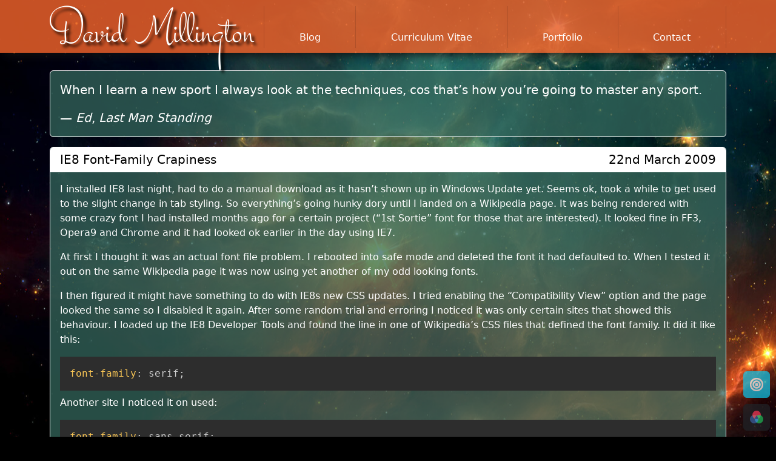

--- FILE ---
content_type: text/html; charset=UTF-8
request_url: https://www.davidmillington.net/2009/03/22/ie8-font-family-crapiness/
body_size: 14844
content:
<!doctype html>
<html lang="en-GB">
<head>
	<meta charset="UTF-8">
	<meta name="viewport" content="width=device-width, initial-scale=1">
	<link rel="profile" href="http://gmpg.org/xfn/11">
	<meta name='robots' content='index, follow, max-image-preview:large, max-snippet:-1, max-video-preview:-1' />

	<!-- This site is optimized with the Yoast SEO plugin v26.7 - https://yoast.com/wordpress/plugins/seo/ -->
	<title>IE8 Font-Family Crapiness - David Millington</title>
	<link rel="canonical" href="https://www.davidmillington.net/2009/03/22/ie8-font-family-crapiness/" />
	<meta property="og:locale" content="en_GB" />
	<meta property="og:type" content="article" />
	<meta property="og:title" content="IE8 Font-Family Crapiness - David Millington" />
	<meta property="og:description" content="I installed IE8 last night, had to do a manual download as it hasn&#8217;t shown up in Windows Update yet. Seems ok, took a while to get used to the slight change in tab styling. So everything&#8217;s going hunky dory until I landed on a Wikipedia page. It was being rendered with some crazy font [&hellip;]" />
	<meta property="og:url" content="https://www.davidmillington.net/2009/03/22/ie8-font-family-crapiness/" />
	<meta property="og:site_name" content="David Millington" />
	<meta property="article:published_time" content="2009-03-22T12:20:12+00:00" />
	<meta property="article:modified_time" content="2023-07-16T08:03:23+00:00" />
	<meta name="author" content="David" />
	<meta name="twitter:card" content="summary_large_image" />
	<script type="application/ld+json" class="yoast-schema-graph">{"@context":"https://schema.org","@graph":[{"@type":"Article","@id":"https://www.davidmillington.net/2009/03/22/ie8-font-family-crapiness/#article","isPartOf":{"@id":"https://www.davidmillington.net/2009/03/22/ie8-font-family-crapiness/"},"author":{"name":"David","@id":"https://www.davidmillington.net/#/schema/person/d37a8f6111c97a74c5b20dea124d9a0e"},"headline":"IE8 Font-Family Crapiness","datePublished":"2009-03-22T12:20:12+00:00","dateModified":"2023-07-16T08:03:23+00:00","mainEntityOfPage":{"@id":"https://www.davidmillington.net/2009/03/22/ie8-font-family-crapiness/"},"wordCount":506,"commentCount":7,"publisher":{"@id":"https://www.davidmillington.net/#/schema/person/d37a8f6111c97a74c5b20dea124d9a0e"},"articleSection":["Programming"],"inLanguage":"en-GB","potentialAction":[{"@type":"CommentAction","name":"Comment","target":["https://www.davidmillington.net/2009/03/22/ie8-font-family-crapiness/#respond"]}]},{"@type":"WebPage","@id":"https://www.davidmillington.net/2009/03/22/ie8-font-family-crapiness/","url":"https://www.davidmillington.net/2009/03/22/ie8-font-family-crapiness/","name":"IE8 Font-Family Crapiness - David Millington","isPartOf":{"@id":"https://www.davidmillington.net/#website"},"datePublished":"2009-03-22T12:20:12+00:00","dateModified":"2023-07-16T08:03:23+00:00","breadcrumb":{"@id":"https://www.davidmillington.net/2009/03/22/ie8-font-family-crapiness/#breadcrumb"},"inLanguage":"en-GB","potentialAction":[{"@type":"ReadAction","target":["https://www.davidmillington.net/2009/03/22/ie8-font-family-crapiness/"]}]},{"@type":"BreadcrumbList","@id":"https://www.davidmillington.net/2009/03/22/ie8-font-family-crapiness/#breadcrumb","itemListElement":[{"@type":"ListItem","position":1,"name":"Home","item":"https://www.davidmillington.net/"},{"@type":"ListItem","position":2,"name":"IE8 Font-Family Crapiness"}]},{"@type":"WebSite","@id":"https://www.davidmillington.net/#website","url":"https://www.davidmillington.net/","name":"David Millington","description":"A glimpse into my world","publisher":{"@id":"https://www.davidmillington.net/#/schema/person/d37a8f6111c97a74c5b20dea124d9a0e"},"potentialAction":[{"@type":"SearchAction","target":{"@type":"EntryPoint","urlTemplate":"https://www.davidmillington.net/?s={search_term_string}"},"query-input":{"@type":"PropertyValueSpecification","valueRequired":true,"valueName":"search_term_string"}}],"inLanguage":"en-GB"},{"@type":["Person","Organization"],"@id":"https://www.davidmillington.net/#/schema/person/d37a8f6111c97a74c5b20dea124d9a0e","name":"David","image":{"@type":"ImageObject","inLanguage":"en-GB","@id":"https://www.davidmillington.net/#/schema/person/image/","url":"https://www.davidmillington.net/wp-content/uploads/happy-sun.png","contentUrl":"https://www.davidmillington.net/wp-content/uploads/happy-sun.png","width":450,"height":450,"caption":"David"},"logo":{"@id":"https://www.davidmillington.net/#/schema/person/image/"},"sameAs":["https://www.davidmillington.net"]}]}</script>
	<!-- / Yoast SEO plugin. -->


<style id='wp-img-auto-sizes-contain-inline-css' type='text/css'>
img:is([sizes=auto i],[sizes^="auto," i]){contain-intrinsic-size:3000px 1500px}
/*# sourceURL=wp-img-auto-sizes-contain-inline-css */
</style>
<style id='classic-theme-styles-inline-css' type='text/css'>
/*! This file is auto-generated */
.wp-block-button__link{color:#fff;background-color:#32373c;border-radius:9999px;box-shadow:none;text-decoration:none;padding:calc(.667em + 2px) calc(1.333em + 2px);font-size:1.125em}.wp-block-file__button{background:#32373c;color:#fff;text-decoration:none}
/*# sourceURL=/wp-includes/css/classic-themes.min.css */
</style>
<link rel='stylesheet' id='prismatic-prism-css' href='https://www.davidmillington.net/wp-content/plugins/prismatic/lib/prism/css/theme-tomorrow-night.css?ver=3.6' type='text/css' media='all' />
<link rel='stylesheet' id='prismatic-plugin-styles-css' href='https://www.davidmillington.net/wp-content/plugins/prismatic/lib/prism/css/plugin-styles.css?ver=3.6' type='text/css' media='all' />
<link rel='stylesheet' id='dm-theme-css-bootstrap-css' href='https://www.davidmillington.net/wp-content/themes/dm_theme/css/bootstrap.min.css?ver=6.9' type='text/css' media='all' />
<link rel='stylesheet' id='dm-theme-css-style-css' href='https://www.davidmillington.net/wp-content/themes/dm_theme/css/style.min.css?ver=6.9' type='text/css' media='all' />
<link rel='stylesheet' id='heateor_sss_frontend_css-css' href='https://www.davidmillington.net/wp-content/plugins/sassy-social-share/public/css/sassy-social-share-public.css?ver=3.3.79' type='text/css' media='all' />
<style id='heateor_sss_frontend_css-inline-css' type='text/css'>
.heateor_sss_button_instagram span.heateor_sss_svg,a.heateor_sss_instagram span.heateor_sss_svg{background:radial-gradient(circle at 30% 107%,#fdf497 0,#fdf497 5%,#fd5949 45%,#d6249f 60%,#285aeb 90%)}.heateor_sss_horizontal_sharing .heateor_sss_svg,.heateor_sss_standard_follow_icons_container .heateor_sss_svg{color:#fff;border-width:0px;border-style:solid;border-color:transparent}.heateor_sss_horizontal_sharing .heateorSssTCBackground{color:#666}.heateor_sss_horizontal_sharing span.heateor_sss_svg:hover,.heateor_sss_standard_follow_icons_container span.heateor_sss_svg:hover{border-color:transparent;}.heateor_sss_vertical_sharing span.heateor_sss_svg,.heateor_sss_floating_follow_icons_container span.heateor_sss_svg{color:#fff;border-width:0px;border-style:solid;border-color:transparent;}.heateor_sss_vertical_sharing .heateorSssTCBackground{color:#666;}.heateor_sss_vertical_sharing span.heateor_sss_svg:hover,.heateor_sss_floating_follow_icons_container span.heateor_sss_svg:hover{border-color:transparent;}div.heateor_sss_sharing_title{text-align:center}div.heateor_sss_sharing_ul{width:100%;text-align:center;}div.heateor_sss_horizontal_sharing div.heateor_sss_sharing_ul a{float:none!important;display:inline-block;}
/*# sourceURL=heateor_sss_frontend_css-inline-css */
</style>
<link rel='stylesheet' id='wp-block-paragraph-css' href='https://www.davidmillington.net/wp-includes/blocks/paragraph/style.min.css?ver=6.9' type='text/css' media='all' />
<link rel="https://api.w.org/" href="https://www.davidmillington.net/wp-json/" /><link rel="alternate" title="JSON" type="application/json" href="https://www.davidmillington.net/wp-json/wp/v2/posts/412" /><link rel='shortlink' href='https://www.davidmillington.net/?p=412' />
    <link rel="preconnect" href="https://fonts.gstatic.com" crossorigin>
    <link rel="preload" as="image" href="https://www.davidmillington.net/wp-content/uploads/Starfield-360x219.jpg" media="(max-width: 360px)">
    <link rel="preload" as="image" href="https://www.davidmillington.net/wp-content/uploads/Starfield-640x389.jpg" media="(min-width: 360.1px) and (max-width: 640px)">
    <link rel="preload" as="image" href="https://www.davidmillington.net/wp-content/uploads/Starfield-768x466.jpg" media="(min-width: 640.1px) and (max-width: 768px)">
    <link rel="preload" as="image" href="https://www.davidmillington.net/wp-content/uploads/Starfield-1024x622.jpg" media="(min-width: 768.1px) and (max-width: 1024px)">
    <link rel="preload" as="image" href="https://www.davidmillington.net/wp-content/uploads/Starfield-1280x777.jpg" media="(min-width: 1024.1px) and (max-width: 1280px)">
    <link rel="preload" as="image" href="https://www.davidmillington.net/wp-content/uploads/Starfield-1366x830.jpg" media="(min-width: 1280.1px) and (max-width: 1366px)">
    <link rel="preload" as="image" href="https://www.davidmillington.net/wp-content/uploads/Starfield-1536x933.jpg" media="(min-width: 1366.1px) and (max-width: 1536px)">
    <link rel="preload" as="image" href="https://www.davidmillington.net/wp-content/uploads/Starfield-1600x972.jpg" media="(min-width: 1536.1px) and (max-width: 1600px)">
    <link rel="preload" as="image" href="https://www.davidmillington.net/wp-content/uploads/Starfield.jpg" media="(min-width: 1600.1px)">
    <style>@media (max-width:360px){body,div#rippler{background:#000 url(https://www.davidmillington.net/wp-content/uploads/Starfield-360x219.jpg) no-repeat fixed center center}div#rippler{background-color:transparent}}@media (min-width:360.1px) and (max-width:640px){body,div#rippler{background:#000 url(https://www.davidmillington.net/wp-content/uploads/Starfield-640x389.jpg) no-repeat fixed center center}div#rippler{background-color:transparent}}@media (min-width:640.1px) and (max-width:768px){body,div#rippler{background:#000 url(https://www.davidmillington.net/wp-content/uploads/Starfield-768x466.jpg) no-repeat fixed center center}div#rippler{background-color:transparent}}@media (min-width:768.1px) and (max-width:1024px){body,div#rippler{background:#000 url(https://www.davidmillington.net/wp-content/uploads/Starfield-1024x622.jpg) no-repeat fixed center center}div#rippler{background-color:transparent}}@media (min-width:1024.1px) and (max-width:1280px){body,div#rippler{background:#000 url(https://www.davidmillington.net/wp-content/uploads/Starfield-1280x777.jpg) no-repeat fixed center center}div#rippler{background-color:transparent}}@media (min-width:1280.1px) and (max-width:1366px){body,div#rippler{background:#000 url(https://www.davidmillington.net/wp-content/uploads/Starfield-1366x830.jpg) no-repeat fixed center center}div#rippler{background-color:transparent}}@media (min-width:1366.1px) and (max-width:1536px){body,div#rippler{background:#000 url(https://www.davidmillington.net/wp-content/uploads/Starfield-1536x933.jpg) no-repeat fixed center center}div#rippler{background-color:transparent}}@media (min-width:1536.1px) and (max-width:1600px){body,div#rippler{background:#000 url(https://www.davidmillington.net/wp-content/uploads/Starfield-1600x972.jpg) no-repeat fixed center center}div#rippler{background-color:transparent}}@media (min-width:1600.1px){body,div#rippler{background:#000 url(https://www.davidmillington.net/wp-content/uploads/Starfield.jpg) no-repeat fixed center center}div#rippler{background-color:transparent}}</style>
    <style>body,div#rippler{background-size:cover;color:rgb(255,255,255)}nav#site-navigation{background:rgba(233,96,42,0.85)}nav#site-navigation h1.navbar-brand a{color:#ffffff}nav#site-navigation li.nav-item a,nav#site-navigation li.nav-item a:link,nav#site-navigation li.nav-item a:visited,nav#site-navigation li.nav-item a:active{color:#ffffff}nav#site-navigation li.nav-item a:hover{color:rgb(113,37,21)}nav#site-navigation li.nav-item.active a{color:rgb(0,0,0)}.card,aside .card-header,.card-footer.profile-links{background:rgba(53,103,92,0.75);border-color:#ffffff}.card-header{background:#ffffff;border-bottom:1px solid #ffffff}.card-header,.card-header a,.card-header a:link,h1,h2,h3,h4,h5,h6{color:rgb(0,0,0)}.card-footer{border-top:1px solid #ffffff}aside .card-header,.card-title,a.btn-primary,div.profile-fun-links a.btn:hover,div#certifications .list-group-item,div#education .list-group-item,div#employment .list-group-item,div#accordion .table{color:rgb(255,255,255)}a,a:link,a:visited,a:active{color:rgb(233,96,42)}a:hover{color:rgb(255,255,255)}.page-link{background:rgba(233,96,42,0.85);color:rgb(233,96,42)}a.page-link:hover,.page-link.current{color:rgb(255,255,255)}a.btn,a.btn:link,a.btn:visited{background:rgba(255,255,255,0.8)}a.btn:hover{background:rgba(233,96,42,0.85)}a.btn:active,a.btn-primary:active{background:rgba(255,255,255,0.8)!important}div.profile-fun-links a.btn{border-color:#ffffff}code{color:rgb(233,96,42);background-color:rgb(255,255,255)}.certificate{background:linear-gradient(225deg,rgba(53,103,92,0.75),rgba(53,103,92,0.75)),linear-gradient(225deg,rgba(151,70,26,0.6),rgba(251,216,197,0.6),rgba(108,46,22,0.6),rgba(239,219,205,0.6));background-clip:padding-box,border-box;background-origin:padding-box,border-box;background-size:100% 200%;background-position:100% 0%}.certificate h3.fs-6{color:rgb(0,0,0)}#portfolio-menu .card-header{border-bottom:var(--bs-card-border-width) solid var(--bs-card-border-color)}#portfolio-menu .list-group-item.list-group-item-action:hover{background:rgba(53,103,92,0.75);color:rgb(255,255,255)}#portfolio-menu .list-group-item.list-group-item-action.active{background:rgba(53,103,92,0.75);color:rgb(255,255,255);border:var(--bs-card-border-width) solid var(--bs-card-border-color);font-weight:bold}@font-face{font-family:Stalemate;font-style:normal;font-weight:400;font-display:swap;src:url(https://fonts.gstatic.com/s/stalemate/v10/taiIGmZ_EJq97-UfkZRZs66twZQ.woff2) format("woff2");unicode-range:U+0100-024F,U+0259,U+1E00-1EFF,U+2020,U+20A0-20AB,U+20AD-20CF,U+2113,U+2C60-2C7F,U+A720-A7FF}@font-face{font-family:Stalemate;font-style:normal;font-weight:400;font-display:swap;src:url(https://fonts.gstatic.com/s/stalemate/v10/taiIGmZ_EJq97-UfkZRZva6t.woff2) format("woff2");unicode-range:U+0000-00FF,U+0131,U+0152-0153,U+02BB-02BC,U+02C6,U+02DA,U+02DC,U+2000-206F,U+2074,U+20AC,U+2122,U+2191,U+2193,U+2212,U+2215,U+FEFF,U+FFFD}</style>
    <style>
.h-captcha{position:relative;display:block;margin-bottom:2rem;padding:0;clear:both}.h-captcha[data-size="normal"]{width:302px;height:76px}.h-captcha[data-size="compact"]{width:158px;height:138px}.h-captcha[data-size="invisible"]{display:none}.h-captcha iframe{z-index:1}.h-captcha::before{content:"";display:block;position:absolute;top:0;left:0;background:url(https://www.davidmillington.net/wp-content/plugins/hcaptcha-for-forms-and-more/assets/images/hcaptcha-div-logo.svg) no-repeat;border:1px solid #fff0;border-radius:4px;box-sizing:border-box}.h-captcha::after{content:"The hCaptcha loading is delayed until user interaction.";font-family:-apple-system,system-ui,BlinkMacSystemFont,"Segoe UI",Roboto,Oxygen,Ubuntu,"Helvetica Neue",Arial,sans-serif;font-size:10px;font-weight:500;position:absolute;top:0;bottom:0;left:0;right:0;box-sizing:border-box;color:#bf1722;opacity:0}.h-captcha:not(:has(iframe))::after{animation:hcap-msg-fade-in .3s ease forwards;animation-delay:2s}.h-captcha:has(iframe)::after{animation:none;opacity:0}@keyframes hcap-msg-fade-in{to{opacity:1}}.h-captcha[data-size="normal"]::before{width:302px;height:76px;background-position:93.8% 28%}.h-captcha[data-size="normal"]::after{width:302px;height:76px;display:flex;flex-wrap:wrap;align-content:center;line-height:normal;padding:0 75px 0 10px}.h-captcha[data-size="compact"]::before{width:158px;height:138px;background-position:49.9% 78.8%}.h-captcha[data-size="compact"]::after{width:158px;height:138px;text-align:center;line-height:normal;padding:24px 10px 10px 10px}.h-captcha[data-theme="light"]::before,body.is-light-theme .h-captcha[data-theme="auto"]::before,.h-captcha[data-theme="auto"]::before{background-color:#fafafa;border:1px solid #e0e0e0}.h-captcha[data-theme="dark"]::before,body.is-dark-theme .h-captcha[data-theme="auto"]::before,html.wp-dark-mode-active .h-captcha[data-theme="auto"]::before,html.drdt-dark-mode .h-captcha[data-theme="auto"]::before{background-image:url(https://www.davidmillington.net/wp-content/plugins/hcaptcha-for-forms-and-more/assets/images/hcaptcha-div-logo-white.svg);background-repeat:no-repeat;background-color:#333;border:1px solid #f5f5f5}@media (prefers-color-scheme:dark){.h-captcha[data-theme="auto"]::before{background-image:url(https://www.davidmillington.net/wp-content/plugins/hcaptcha-for-forms-and-more/assets/images/hcaptcha-div-logo-white.svg);background-repeat:no-repeat;background-color:#333;border:1px solid #f5f5f5}}.h-captcha[data-theme="custom"]::before{background-color:initial}.h-captcha[data-size="invisible"]::before,.h-captcha[data-size="invisible"]::after{display:none}.h-captcha iframe{position:relative}div[style*="z-index: 2147483647"] div[style*="border-width: 11px"][style*="position: absolute"][style*="pointer-events: none"]{border-style:none}
</style>
<link rel="dns-prefetch" href="//data.devmeta.net" /><noscript><style>.lazyload[data-src]{display:none !important;}</style></noscript><style>.lazyload{background-image:none !important;}.lazyload:before{background-image:none !important;}</style><style>
span[data-name="hcap-cf7"] .h-captcha{margin-bottom:0}span[data-name="hcap-cf7"]~input[type="submit"],span[data-name="hcap-cf7"]~button[type="submit"]{margin-top:2rem}
</style>

	<link rel="preload" href="https://data.devmeta.net/matomo.js" as="script">
	<link rel="author" href="/humans.txt" />
	<link rel="apple-touch-icon" sizes="180x180" href="/apple-touch-icon.png">
	<link rel="icon" type="image/png" sizes="32x32" href="/favicon-32x32.png">
	<link rel="icon" type="image/png" sizes="16x16" href="/favicon-16x16.png">
	<link rel="manifest" href="/site.webmanifest" crossorigin="use-credentials">
	<link rel="mask-icon" href="/safari-pinned-tab.svg" color="#e8112d">
	<meta name="msapplication-TileColor" content="#e8112d">
	<meta name="theme-color" content="#e8112d">
<link rel='stylesheet' id='prismatic-blocks-css' href='https://www.davidmillington.net/wp-content/plugins/prismatic/css/styles-blocks.css?ver=6.9' type='text/css' media='all' />
<style id='global-styles-inline-css' type='text/css'>
:root{--wp--preset--aspect-ratio--square: 1;--wp--preset--aspect-ratio--4-3: 4/3;--wp--preset--aspect-ratio--3-4: 3/4;--wp--preset--aspect-ratio--3-2: 3/2;--wp--preset--aspect-ratio--2-3: 2/3;--wp--preset--aspect-ratio--16-9: 16/9;--wp--preset--aspect-ratio--9-16: 9/16;--wp--preset--color--black: #000000;--wp--preset--color--cyan-bluish-gray: #abb8c3;--wp--preset--color--white: #ffffff;--wp--preset--color--pale-pink: #f78da7;--wp--preset--color--vivid-red: #cf2e2e;--wp--preset--color--luminous-vivid-orange: #ff6900;--wp--preset--color--luminous-vivid-amber: #fcb900;--wp--preset--color--light-green-cyan: #7bdcb5;--wp--preset--color--vivid-green-cyan: #00d084;--wp--preset--color--pale-cyan-blue: #8ed1fc;--wp--preset--color--vivid-cyan-blue: #0693e3;--wp--preset--color--vivid-purple: #9b51e0;--wp--preset--gradient--vivid-cyan-blue-to-vivid-purple: linear-gradient(135deg,rgb(6,147,227) 0%,rgb(155,81,224) 100%);--wp--preset--gradient--light-green-cyan-to-vivid-green-cyan: linear-gradient(135deg,rgb(122,220,180) 0%,rgb(0,208,130) 100%);--wp--preset--gradient--luminous-vivid-amber-to-luminous-vivid-orange: linear-gradient(135deg,rgb(252,185,0) 0%,rgb(255,105,0) 100%);--wp--preset--gradient--luminous-vivid-orange-to-vivid-red: linear-gradient(135deg,rgb(255,105,0) 0%,rgb(207,46,46) 100%);--wp--preset--gradient--very-light-gray-to-cyan-bluish-gray: linear-gradient(135deg,rgb(238,238,238) 0%,rgb(169,184,195) 100%);--wp--preset--gradient--cool-to-warm-spectrum: linear-gradient(135deg,rgb(74,234,220) 0%,rgb(151,120,209) 20%,rgb(207,42,186) 40%,rgb(238,44,130) 60%,rgb(251,105,98) 80%,rgb(254,248,76) 100%);--wp--preset--gradient--blush-light-purple: linear-gradient(135deg,rgb(255,206,236) 0%,rgb(152,150,240) 100%);--wp--preset--gradient--blush-bordeaux: linear-gradient(135deg,rgb(254,205,165) 0%,rgb(254,45,45) 50%,rgb(107,0,62) 100%);--wp--preset--gradient--luminous-dusk: linear-gradient(135deg,rgb(255,203,112) 0%,rgb(199,81,192) 50%,rgb(65,88,208) 100%);--wp--preset--gradient--pale-ocean: linear-gradient(135deg,rgb(255,245,203) 0%,rgb(182,227,212) 50%,rgb(51,167,181) 100%);--wp--preset--gradient--electric-grass: linear-gradient(135deg,rgb(202,248,128) 0%,rgb(113,206,126) 100%);--wp--preset--gradient--midnight: linear-gradient(135deg,rgb(2,3,129) 0%,rgb(40,116,252) 100%);--wp--preset--font-size--small: 13px;--wp--preset--font-size--medium: 20px;--wp--preset--font-size--large: 36px;--wp--preset--font-size--x-large: 42px;--wp--preset--spacing--20: 0.44rem;--wp--preset--spacing--30: 0.67rem;--wp--preset--spacing--40: 1rem;--wp--preset--spacing--50: 1.5rem;--wp--preset--spacing--60: 2.25rem;--wp--preset--spacing--70: 3.38rem;--wp--preset--spacing--80: 5.06rem;--wp--preset--shadow--natural: 6px 6px 9px rgba(0, 0, 0, 0.2);--wp--preset--shadow--deep: 12px 12px 50px rgba(0, 0, 0, 0.4);--wp--preset--shadow--sharp: 6px 6px 0px rgba(0, 0, 0, 0.2);--wp--preset--shadow--outlined: 6px 6px 0px -3px rgb(255, 255, 255), 6px 6px rgb(0, 0, 0);--wp--preset--shadow--crisp: 6px 6px 0px rgb(0, 0, 0);}:where(.is-layout-flex){gap: 0.5em;}:where(.is-layout-grid){gap: 0.5em;}body .is-layout-flex{display: flex;}.is-layout-flex{flex-wrap: wrap;align-items: center;}.is-layout-flex > :is(*, div){margin: 0;}body .is-layout-grid{display: grid;}.is-layout-grid > :is(*, div){margin: 0;}:where(.wp-block-columns.is-layout-flex){gap: 2em;}:where(.wp-block-columns.is-layout-grid){gap: 2em;}:where(.wp-block-post-template.is-layout-flex){gap: 1.25em;}:where(.wp-block-post-template.is-layout-grid){gap: 1.25em;}.has-black-color{color: var(--wp--preset--color--black) !important;}.has-cyan-bluish-gray-color{color: var(--wp--preset--color--cyan-bluish-gray) !important;}.has-white-color{color: var(--wp--preset--color--white) !important;}.has-pale-pink-color{color: var(--wp--preset--color--pale-pink) !important;}.has-vivid-red-color{color: var(--wp--preset--color--vivid-red) !important;}.has-luminous-vivid-orange-color{color: var(--wp--preset--color--luminous-vivid-orange) !important;}.has-luminous-vivid-amber-color{color: var(--wp--preset--color--luminous-vivid-amber) !important;}.has-light-green-cyan-color{color: var(--wp--preset--color--light-green-cyan) !important;}.has-vivid-green-cyan-color{color: var(--wp--preset--color--vivid-green-cyan) !important;}.has-pale-cyan-blue-color{color: var(--wp--preset--color--pale-cyan-blue) !important;}.has-vivid-cyan-blue-color{color: var(--wp--preset--color--vivid-cyan-blue) !important;}.has-vivid-purple-color{color: var(--wp--preset--color--vivid-purple) !important;}.has-black-background-color{background-color: var(--wp--preset--color--black) !important;}.has-cyan-bluish-gray-background-color{background-color: var(--wp--preset--color--cyan-bluish-gray) !important;}.has-white-background-color{background-color: var(--wp--preset--color--white) !important;}.has-pale-pink-background-color{background-color: var(--wp--preset--color--pale-pink) !important;}.has-vivid-red-background-color{background-color: var(--wp--preset--color--vivid-red) !important;}.has-luminous-vivid-orange-background-color{background-color: var(--wp--preset--color--luminous-vivid-orange) !important;}.has-luminous-vivid-amber-background-color{background-color: var(--wp--preset--color--luminous-vivid-amber) !important;}.has-light-green-cyan-background-color{background-color: var(--wp--preset--color--light-green-cyan) !important;}.has-vivid-green-cyan-background-color{background-color: var(--wp--preset--color--vivid-green-cyan) !important;}.has-pale-cyan-blue-background-color{background-color: var(--wp--preset--color--pale-cyan-blue) !important;}.has-vivid-cyan-blue-background-color{background-color: var(--wp--preset--color--vivid-cyan-blue) !important;}.has-vivid-purple-background-color{background-color: var(--wp--preset--color--vivid-purple) !important;}.has-black-border-color{border-color: var(--wp--preset--color--black) !important;}.has-cyan-bluish-gray-border-color{border-color: var(--wp--preset--color--cyan-bluish-gray) !important;}.has-white-border-color{border-color: var(--wp--preset--color--white) !important;}.has-pale-pink-border-color{border-color: var(--wp--preset--color--pale-pink) !important;}.has-vivid-red-border-color{border-color: var(--wp--preset--color--vivid-red) !important;}.has-luminous-vivid-orange-border-color{border-color: var(--wp--preset--color--luminous-vivid-orange) !important;}.has-luminous-vivid-amber-border-color{border-color: var(--wp--preset--color--luminous-vivid-amber) !important;}.has-light-green-cyan-border-color{border-color: var(--wp--preset--color--light-green-cyan) !important;}.has-vivid-green-cyan-border-color{border-color: var(--wp--preset--color--vivid-green-cyan) !important;}.has-pale-cyan-blue-border-color{border-color: var(--wp--preset--color--pale-cyan-blue) !important;}.has-vivid-cyan-blue-border-color{border-color: var(--wp--preset--color--vivid-cyan-blue) !important;}.has-vivid-purple-border-color{border-color: var(--wp--preset--color--vivid-purple) !important;}.has-vivid-cyan-blue-to-vivid-purple-gradient-background{background: var(--wp--preset--gradient--vivid-cyan-blue-to-vivid-purple) !important;}.has-light-green-cyan-to-vivid-green-cyan-gradient-background{background: var(--wp--preset--gradient--light-green-cyan-to-vivid-green-cyan) !important;}.has-luminous-vivid-amber-to-luminous-vivid-orange-gradient-background{background: var(--wp--preset--gradient--luminous-vivid-amber-to-luminous-vivid-orange) !important;}.has-luminous-vivid-orange-to-vivid-red-gradient-background{background: var(--wp--preset--gradient--luminous-vivid-orange-to-vivid-red) !important;}.has-very-light-gray-to-cyan-bluish-gray-gradient-background{background: var(--wp--preset--gradient--very-light-gray-to-cyan-bluish-gray) !important;}.has-cool-to-warm-spectrum-gradient-background{background: var(--wp--preset--gradient--cool-to-warm-spectrum) !important;}.has-blush-light-purple-gradient-background{background: var(--wp--preset--gradient--blush-light-purple) !important;}.has-blush-bordeaux-gradient-background{background: var(--wp--preset--gradient--blush-bordeaux) !important;}.has-luminous-dusk-gradient-background{background: var(--wp--preset--gradient--luminous-dusk) !important;}.has-pale-ocean-gradient-background{background: var(--wp--preset--gradient--pale-ocean) !important;}.has-electric-grass-gradient-background{background: var(--wp--preset--gradient--electric-grass) !important;}.has-midnight-gradient-background{background: var(--wp--preset--gradient--midnight) !important;}.has-small-font-size{font-size: var(--wp--preset--font-size--small) !important;}.has-medium-font-size{font-size: var(--wp--preset--font-size--medium) !important;}.has-large-font-size{font-size: var(--wp--preset--font-size--large) !important;}.has-x-large-font-size{font-size: var(--wp--preset--font-size--x-large) !important;}
/*# sourceURL=global-styles-inline-css */
</style>
</head>
<body class="wp-singular post-template-default single single-post postid-412 single-format-standard wp-theme-dm_theme">
	<a class="skip-link visually-hidden-focusable" href="#content">Skip to content</a>
	<div id="rippler" class="d-print-none"></div>
	<header>
		<nav class="navbar navbar-expand-lg navbar-dark fixed-top" id="site-navigation">
			<div class="container">
				<h1 class="navbar-brand"><a href="https://www.davidmillington.net/" rel="home">David Millington</a></h1>
				<button class="navbar-toggler" type="button" data-bs-toggle="collapse" data-bs-target="#navbarToggler" aria-controls="navbarToggler" aria-expanded="false" aria-label="Toggle navigation">
					<span class="navbar-toggler-icon"></span>
				</button>
				<div class="collapse navbar-collapse" id="navbarToggler">
					<ul id="menu-top-menu" class="navbar-nav nav-fill w-100 align-items-start mt-2 mt-lg-0"><li id="menu-item-38" class="nav-item menu-item menu-item-type-custom menu-item-object-custom menu-item-home menu-item-38"><a class="nav-link" href="https://www.davidmillington.net/">Blog</a></li>
<li id="menu-item-39" class="nav-item menu-item menu-item-type-post_type menu-item-object-page menu-item-39"><a class="nav-link" href="https://www.davidmillington.net/curriculum-vitae/">Curriculum Vitae</a></li>
<li id="menu-item-1360" class="nav-item menu-item menu-item-type-post_type menu-item-object-page menu-item-1360"><a class="nav-link" href="https://www.davidmillington.net/portfolio/">Portfolio</a></li>
<li id="menu-item-41" class="nav-item menu-item menu-item-type-post_type menu-item-object-page menu-item-41"><a class="nav-link" href="https://www.davidmillington.net/contact/">Contact</a></li>
</ul>				</div>
			</div>
		</nav>
	</header>
	<div id="page" class="container line-numbers">
		<div class="row"><main id="primary" class="d-flex flex-column site-main">
	
<article id="post-412" class="card post-412 post type-post status-publish format-standard hentry category-programming">
		<h1 class="card-header h5">
		IE8 Font-Family Crapiness			<span class="float-end"><time class="entry-date published updated" datetime="2009-03-22T12:20:12+00:00">22nd March 2009</time></span>
			</h1>
	<div class="card-body">
		
<p>I installed IE8 last night, had to do a manual download as it hasn&#8217;t shown up in Windows Update yet. Seems ok, took a while to get used to the slight change in tab styling. So everything&#8217;s going hunky dory until I landed on a Wikipedia page. It was being rendered with some crazy font I had installed months ago for a certain project (&#8220;1st Sortie&#8221; font for those that are interested). It looked fine in FF3, Opera9 and Chrome and it had looked ok earlier in the day using IE7.</p>



<span id="more-412"></span>



<p>At first I thought it was an actual font file problem. I rebooted into safe mode and deleted the font it had defaulted to. When I tested it out on the same Wikipedia page it was now using yet another of my odd looking fonts.</p>



<p>I then figured it might have something to do with IE8s new CSS updates. I tried enabling the &#8220;Compatibility View&#8221; option and the page looked the same so I disabled it again. After some random trial and erroring I noticed it was only certain sites that showed this behaviour. I loaded up the IE8 Developer Tools and found the line in one of Wikipedia&#8217;s CSS files that defined the font family. It did it like this:</p>



<pre class="wp-block-prismatic-blocks no-line-numbers"><code class="language-css">font-family: serif;</code></pre>



<p>Another site I noticed it on used:</p>



<pre class="wp-block-prismatic-blocks no-line-numbers"><code class="language-css">font-family: sans-serif;</code></pre>



<p>I turned off this node using the IE8 Developer Tools and the site refreshed using the normal font, &#8220;Microsoft Sans Serif&#8221; which I had set in the Internet Options/Fonts panel. That worked for a each visit but it&#8217;s quite alot of work to do each time. I think what&#8217;s happening is that these sites are saying to use a font-family and IE8 is using the first one it finds on the system within that family. It&#8217;s either that or it&#8217;s trying to load a font with those names which doesn&#8217;t exist on my system, then it fails and defaults to the first font on the system.</p>



<p>During my google quest I noticed someone said to use the Internet Options/Accessibility panel. They meant it for disabling all site based CSS but I remembered seeing the &#8220;User style sheet&#8221; option. It didn&#8217;t mean anything to me yet though. I spent a while googling until I stumbled across <a href="http://perishablepress.com/press/2007/10/23/a-killer-collection-of-global-css-reset-styles">A Killer Collection of Global CSS Reset Styles</a>. As soon as I stumbled on the global reset site I realised I could use the two together. I chose to use the &#8220;Condensed Universal Reset&#8221; but I modified it to set a default font family:</p>



<pre class="wp-block-prismatic-blocks"><code class="language-css">* {
    vertical-align: baseline;
    font-weight: inherit;
    font-family: Arial, Courier;
    font-style: inherit;
    font-size: 100%;
}</code></pre>



<p>I saved that to a handy location in a file I called &#8220;global-reset.css&#8221;, then in IE8 I went to Tools->Internet Options/Accessibility and enabled the User style sheet option. Then it was just a case of browsing to my file and doing OK to close the series of popups. The Wikipedia page refreshed in the meantime using Arial as its default font. Now all the sites I frequent look fine again.</p>
<div class='heateorSssClear'></div><div  class='heateor_sss_sharing_container heateor_sss_horizontal_sharing' data-heateor-sss-href='https://www.davidmillington.net/2009/03/22/ie8-font-family-crapiness/'><div class='heateor_sss_sharing_title' style="font-weight:bold" >Share Article</div><div class="heateor_sss_sharing_ul"><a aria-label="Facebook" class="heateor_sss_facebook" href="https://www.facebook.com/sharer/sharer.php?u=https%3A%2F%2Fwww.davidmillington.net%2F2009%2F03%2F22%2Fie8-font-family-crapiness%2F" title="Facebook" rel="nofollow noopener" target="_blank" style="font-size:32px!important;box-shadow:none;display:inline-block;vertical-align:middle"><span class="heateor_sss_svg" style="background-color:#0765FE;width:35px;height:35px;border-radius:8px;display:inline-block;opacity:1;float:left;font-size:32px;box-shadow:none;display:inline-block;font-size:16px;padding:0 4px;vertical-align:middle;background-repeat:repeat;overflow:hidden;padding:0;cursor:pointer;box-sizing:content-box"><svg style="display:block;" focusable="false" aria-hidden="true" xmlns="http://www.w3.org/2000/svg" width="100%" height="100%" viewBox="0 0 32 32"><path fill="#fff" d="M28 16c0-6.627-5.373-12-12-12S4 9.373 4 16c0 5.628 3.875 10.35 9.101 11.647v-7.98h-2.474V16H13.1v-1.58c0-4.085 1.849-5.978 5.859-5.978.76 0 2.072.15 2.608.298v3.325c-.283-.03-.775-.045-1.386-.045-1.967 0-2.728.745-2.728 2.683V16h3.92l-.673 3.667h-3.247v8.245C23.395 27.195 28 22.135 28 16Z"></path></svg></span></a><a aria-label="X" class="heateor_sss_button_x" href="https://twitter.com/intent/tweet?text=IE8%20Font-Family%20Crapiness&url=https%3A%2F%2Fwww.davidmillington.net%2F2009%2F03%2F22%2Fie8-font-family-crapiness%2F" title="X" rel="nofollow noopener" target="_blank" style="font-size:32px!important;box-shadow:none;display:inline-block;vertical-align:middle"><span class="heateor_sss_svg heateor_sss_s__default heateor_sss_s_x" style="background-color:#2a2a2a;width:35px;height:35px;border-radius:8px;display:inline-block;opacity:1;float:left;font-size:32px;box-shadow:none;display:inline-block;font-size:16px;padding:0 4px;vertical-align:middle;background-repeat:repeat;overflow:hidden;padding:0;cursor:pointer;box-sizing:content-box"><svg width="100%" height="100%" style="display:block;" focusable="false" aria-hidden="true" xmlns="http://www.w3.org/2000/svg" viewBox="0 0 32 32"><path fill="#fff" d="M21.751 7h3.067l-6.7 7.658L26 25.078h-6.172l-4.833-6.32-5.531 6.32h-3.07l7.167-8.19L6 7h6.328l4.37 5.777L21.75 7Zm-1.076 16.242h1.7L11.404 8.74H9.58l11.094 14.503Z"></path></svg></span></a><a aria-label="Reddit" class="heateor_sss_button_reddit" href="https://reddit.com/submit?url=https%3A%2F%2Fwww.davidmillington.net%2F2009%2F03%2F22%2Fie8-font-family-crapiness%2F&title=IE8%20Font-Family%20Crapiness" title="Reddit" rel="nofollow noopener" target="_blank" style="font-size:32px!important;box-shadow:none;display:inline-block;vertical-align:middle"><span class="heateor_sss_svg heateor_sss_s__default heateor_sss_s_reddit" style="background-color:#ff5700;width:35px;height:35px;border-radius:8px;display:inline-block;opacity:1;float:left;font-size:32px;box-shadow:none;display:inline-block;font-size:16px;padding:0 4px;vertical-align:middle;background-repeat:repeat;overflow:hidden;padding:0;cursor:pointer;box-sizing:content-box"><svg style="display:block;" focusable="false" aria-hidden="true" xmlns="http://www.w3.org/2000/svg" width="100%" height="100%" viewBox="-3.5 -3.5 39 39"><path d="M28.543 15.774a2.953 2.953 0 0 0-2.951-2.949 2.882 2.882 0 0 0-1.9.713 14.075 14.075 0 0 0-6.85-2.044l1.38-4.349 3.768.884a2.452 2.452 0 1 0 .24-1.176l-4.274-1a.6.6 0 0 0-.709.4l-1.659 5.224a14.314 14.314 0 0 0-7.316 2.029 2.908 2.908 0 0 0-1.872-.681 2.942 2.942 0 0 0-1.618 5.4 5.109 5.109 0 0 0-.062.765c0 4.158 5.037 7.541 11.229 7.541s11.22-3.383 11.22-7.541a5.2 5.2 0 0 0-.053-.706 2.963 2.963 0 0 0 1.427-2.51zm-18.008 1.88a1.753 1.753 0 0 1 1.73-1.74 1.73 1.73 0 0 1 1.709 1.74 1.709 1.709 0 0 1-1.709 1.711 1.733 1.733 0 0 1-1.73-1.711zm9.565 4.968a5.573 5.573 0 0 1-4.081 1.272h-.032a5.576 5.576 0 0 1-4.087-1.272.6.6 0 0 1 .844-.854 4.5 4.5 0 0 0 3.238.927h.032a4.5 4.5 0 0 0 3.237-.927.6.6 0 1 1 .844.854zm-.331-3.256a1.726 1.726 0 1 1 1.709-1.712 1.717 1.717 0 0 1-1.712 1.712z" fill="#fff"/></svg></span></a><a aria-label="Linkedin" class="heateor_sss_button_linkedin" href="https://www.linkedin.com/sharing/share-offsite/?url=https%3A%2F%2Fwww.davidmillington.net%2F2009%2F03%2F22%2Fie8-font-family-crapiness%2F" title="Linkedin" rel="nofollow noopener" target="_blank" style="font-size:32px!important;box-shadow:none;display:inline-block;vertical-align:middle"><span class="heateor_sss_svg heateor_sss_s__default heateor_sss_s_linkedin" style="background-color:#0077b5;width:35px;height:35px;border-radius:8px;display:inline-block;opacity:1;float:left;font-size:32px;box-shadow:none;display:inline-block;font-size:16px;padding:0 4px;vertical-align:middle;background-repeat:repeat;overflow:hidden;padding:0;cursor:pointer;box-sizing:content-box"><svg style="display:block;" focusable="false" aria-hidden="true" xmlns="http://www.w3.org/2000/svg" width="100%" height="100%" viewBox="0 0 32 32"><path d="M6.227 12.61h4.19v13.48h-4.19V12.61zm2.095-6.7a2.43 2.43 0 0 1 0 4.86c-1.344 0-2.428-1.09-2.428-2.43s1.084-2.43 2.428-2.43m4.72 6.7h4.02v1.84h.058c.56-1.058 1.927-2.176 3.965-2.176 4.238 0 5.02 2.792 5.02 6.42v7.395h-4.183v-6.56c0-1.564-.03-3.574-2.178-3.574-2.18 0-2.514 1.7-2.514 3.46v6.668h-4.187V12.61z" fill="#fff"></path></svg></span></a><a aria-label="Mastodon" class="heateor_sss_button_mastodon" href="https://mastodon.social/share?text=https%3A%2F%2Fwww.davidmillington.net%2F2009%2F03%2F22%2Fie8-font-family-crapiness%2F&title=IE8%20Font-Family%20Crapiness" title="Mastodon" rel="nofollow noopener" target="_blank" style="font-size:32px!important;box-shadow:none;display:inline-block;vertical-align:middle"><span class="heateor_sss_svg heateor_sss_s__default heateor_sss_s_mastodon" style="background-color:#6364FF;width:35px;height:35px;border-radius:8px;display:inline-block;opacity:1;float:left;font-size:32px;box-shadow:none;display:inline-block;font-size:16px;padding:0 4px;vertical-align:middle;background-repeat:repeat;overflow:hidden;padding:0;cursor:pointer;box-sizing:content-box"><svg style="display:block;" focusable="false" aria-hidden="true" xmlns="http://www.w3.org/2000/svg" width="100%" height="100%" viewBox="-3.5 -3.5 39 39"><path d="M27 12c0-5.12-3.35-6.62-3.35-6.62C22 4.56 19.05 4.23 16 4.21c-3 0-5.92.35-7.61 1.12C8.36 5.33 5 6.83 5 12v4c.12 5 .92 9.93 5.54 11.16a17.67 17.67 0 005.44.6 10.88 10.88 0 004.18-.95l-.09-1.95a13.36 13.36 0 01-4.07.54c-2.12-.07-4.37-.23-4.71-2.84a5.58 5.58 0 01-.05-.73 27.46 27.46 0 004.73.63 26.76 26.76 0 004.68-.28c3-.35 5.53-2.17 5.85-3.83A39.25 39.25 0 0027 12zm-3.95 6.59h-2.46v-6c0-1.27-.53-1.91-1.6-1.91s-1.77.76-1.77 2.27v3.29h-2.44v-3.35c0-1.51-.59-2.27-1.77-2.27s-1.6.64-1.6 1.91v6H9v-6.18a4.49 4.49 0 011-3 3.39 3.39 0 012.63-1.12 3.17 3.17 0 012.84 1.44l.61 1 .61-1a3.17 3.17 0 012.84-1.44 3.39 3.39 0 012.63 1.12 4.49 4.49 0 011 3z" fill="#fff"></path></svg></span></a><a aria-label="Whatsapp" class="heateor_sss_whatsapp" href="https://api.whatsapp.com/send?text=IE8%20Font-Family%20Crapiness%20https%3A%2F%2Fwww.davidmillington.net%2F2009%2F03%2F22%2Fie8-font-family-crapiness%2F" title="Whatsapp" rel="nofollow noopener" target="_blank" style="font-size:32px!important;box-shadow:none;display:inline-block;vertical-align:middle"><span class="heateor_sss_svg" style="background-color:#55eb4c;width:35px;height:35px;border-radius:8px;display:inline-block;opacity:1;float:left;font-size:32px;box-shadow:none;display:inline-block;font-size:16px;padding:0 4px;vertical-align:middle;background-repeat:repeat;overflow:hidden;padding:0;cursor:pointer;box-sizing:content-box"><svg style="display:block;" focusable="false" aria-hidden="true" xmlns="http://www.w3.org/2000/svg" width="100%" height="100%" viewBox="-6 -5 40 40"><path class="heateor_sss_svg_stroke heateor_sss_no_fill" stroke="#fff" stroke-width="2" fill="none" d="M 11.579798566743314 24.396926207859085 A 10 10 0 1 0 6.808479557110079 20.73576436351046"></path><path d="M 7 19 l -1 6 l 6 -1" class="heateor_sss_no_fill heateor_sss_svg_stroke" stroke="#fff" stroke-width="2" fill="none"></path><path d="M 10 10 q -1 8 8 11 c 5 -1 0 -6 -1 -3 q -4 -3 -5 -5 c 4 -2 -1 -5 -1 -4" fill="#fff"></path></svg></span></a></div><div class="heateorSssClear"></div></div><div class='heateorSssClear'></div>	</div>
	</article><div id="comments" class="card comments-area">
	<h2 class="comments-title card-header h5">Comments: 7</h2>
		<div id="respond" class="comment-respond">
		<h3 id="reply-title" class="comment-reply-title">Leave a reply <small><a rel="nofollow" id="cancel-comment-reply-link" href="/2009/03/22/ie8-font-family-crapiness/#respond" style="display:none;">or [Cancel Reply]</a></small></h3><form action="https://www.davidmillington.net/wp-comments-post.php" method="post" id="commentform" class="comment-form"><div class="comment-form-author mb-3"><label for="author" class="form-label">Name</label> <input id="author" name="author" class="form-control" type="text" value="" size="30" required="required" /></div>


<div class="comment-form-comment mb-3"><label for="comment" class="form-label">Comment</label>  <textarea id="comment" name="comment" class="form-control" maxlength="65525" cols="45" rows="8" required="required"></textarea></div>		<input
				type="hidden"
				class="hcaptcha-widget-id"
				name="hcaptcha-widget-id"
				value="eyJzb3VyY2UiOlsiV29yZFByZXNzIl0sImZvcm1faWQiOjQxMn0=-f0b80f2ac053aaaa107dd1f0cc66c359">
				<input
				type="hidden"
				class="hcaptcha-signature"
				name="hcaptcha-signature-SENhcHRjaGFcV1BcQ29tbWVudA=="
				value="eyJzb3VyY2UiOlsiV29yZFByZXNzIl0sImZvcm1faWQiOjQxMiwiaGNhcHRjaGFfc2hvd24iOnRydWV9-292397ebcf4414cd018259683b7c10fe">
				<h-captcha
			class="h-captcha"
			data-sitekey="10000000-ffff-ffff-ffff-000000000001"
			data-theme="light"
			data-size="normal"
			data-auto="false"
			data-ajax="false"
			data-force="false">
		</h-captcha>
		<input type="hidden" id="hcaptcha_comment_nonce" name="hcaptcha_comment_nonce" value="b338a2cb24" /><input type="hidden" name="_wp_http_referer" value="/2009/03/22/ie8-font-family-crapiness/" /><div id="form-error">Please fill in the form fields and improve Skynet by completing the captcha!</div><p class="text-center"><input name="submit" type="submit" id="submit" class="submit btn btn-info" value="Post Comment" /></p> <input type='hidden' name='comment_post_ID' value='412' id='comment_post_ID' />
<input type='hidden' name='comment_parent' id='comment_parent' value='0' />
<div id="form-thanks"></div><div id="form-thanks-message">Thank you! All comments are moderated so yours will appear shortly.</div></form>	</div><!-- #respond -->
					<ul class="list-unstyled">
					<li id="comment-280" class="comment even thread-even depth-1 card mb-3">
			<header class="card-header row g-0">
				<div class="col-sm-auto"><img alt='flozn' src='https://secure.gravatar.com/avatar/be0568b812801a8e8ac82d41a1fd56e5eb670f654f3ea77f1be7ea6889ae7443?s=32&#038;d=retro&#038;r=pg' srcset='https://secure.gravatar.com/avatar/be0568b812801a8e8ac82d41a1fd56e5eb670f654f3ea77f1be7ea6889ae7443?s=64&#038;d=retro&#038;r=pg 2x' class='avatar avatar-32 photo comment-avatar' height='32' width='32' decoding='async'/></div>
				<div class="comment-author-name col">flozn</div>				<div class="comment-metadata col-12 col-sm-auto ms-auto">
					<a href="https://www.davidmillington.net/2009/03/22/ie8-font-family-crapiness/#comment-280">
						<time datetime="2009-09-03T23:52:52+01:00">
							3rd September 2009 at 23:52						</time>
					</a>
									</div>
			</header>
			<div class="card-body">
				<p>wow, thanks a lot for posting this! i almost dumped ie8 xD</p>
			</div>
			<footer class="comment-footer card-footer p-0">
				<div id="reply-comment-280" class="reply d-grid text-end"><a rel="nofollow" class="comment-reply-link" href="#comment-280" data-commentid="280" data-postid="412" data-belowelement="reply-comment-280" data-respondelement="respond" data-replyto="Reply to flozn" aria-label="Reply to flozn">Reply</a></div>					</footer>
				</li>		<li id="comment-281" class="comment odd alt thread-odd thread-alt depth-1 card mb-3">
			<header class="card-header row g-0">
				<div class="col-sm-auto"><img alt='Christopher Brown' src='https://secure.gravatar.com/avatar/123f1d49eb3456d08d32d09c00a531f45f597002c94dbedaec5522b18426c1a3?s=32&#038;d=retro&#038;r=pg' srcset='https://secure.gravatar.com/avatar/123f1d49eb3456d08d32d09c00a531f45f597002c94dbedaec5522b18426c1a3?s=64&#038;d=retro&#038;r=pg 2x' class='avatar avatar-32 photo comment-avatar' height='32' width='32' decoding='async'/></div>
				<div class="comment-author-name col">Christopher Brown</div>				<div class="comment-metadata col-12 col-sm-auto ms-auto">
					<a href="https://www.davidmillington.net/2009/03/22/ie8-font-family-crapiness/#comment-281">
						<time datetime="2010-01-15T17:57:20+00:00">
							15th January 2010 at 17:57						</time>
					</a>
									</div>
			</header>
			<div class="card-body">
				<p>Also adding wikipedia.org to the compatibility list in IE ( Tools > Compatibility View Settings ) seemed to work for me.</p>
			</div>
			<footer class="comment-footer card-footer p-0">
				<div id="reply-comment-281" class="reply d-grid text-end"><a rel="nofollow" class="comment-reply-link" href="#comment-281" data-commentid="281" data-postid="412" data-belowelement="reply-comment-281" data-respondelement="respond" data-replyto="Reply to Christopher Brown" aria-label="Reply to Christopher Brown">Reply</a></div>					</footer>
				</li>		<li id="comment-282" class="comment even thread-even depth-1 card mb-3">
			<header class="card-header row g-0">
				<div class="col-sm-auto"><img alt='Anonymous' src='https://secure.gravatar.com/avatar/?s=32&#038;d=retro&#038;r=pg' srcset='https://secure.gravatar.com/avatar/?s=64&#038;d=retro&#038;r=pg 2x' class='avatar avatar-32 photo avatar-default comment-avatar' height='32' width='32' decoding='async'/></div>
				<div class="comment-author-name col">Anonymous</div>				<div class="comment-metadata col-12 col-sm-auto ms-auto">
					<a href="https://www.davidmillington.net/2009/03/22/ie8-font-family-crapiness/#comment-282">
						<time datetime="2010-01-16T20:12:31+00:00">
							16th January 2010 at 20:12						</time>
					</a>
									</div>
			</header>
			<div class="card-body">
				<p>I was getting this problem with lots of sites, in particular Dev Shed which was arkward since I&#8217;m a moderator there.  I&#8217;ve been running with the global CSS rule since my initial post with no apparent problems.  Wow, that&#8217;s almost a year ago now.  They might of sorted it in the meantime, I haven&#8217;t bothered removing the user style sheet so I don&#8217;t really know.</p>
			</div>
			<footer class="comment-footer card-footer p-0">
				<div id="reply-comment-282" class="reply d-grid text-end"><a rel="nofollow" class="comment-reply-link" href="#comment-282" data-commentid="282" data-postid="412" data-belowelement="reply-comment-282" data-respondelement="respond" data-replyto="Reply to Anonymous" aria-label="Reply to Anonymous">Reply</a></div>					</footer>
				</li>		<li id="comment-283" class="comment odd alt thread-odd thread-alt depth-1 card mb-3">
			<header class="card-header row g-0">
				<div class="col-sm-auto"><img alt='Aaron Lozier' src='https://secure.gravatar.com/avatar/41a0dbb12f65b524c94dbf6edd3e740bfdf5b0d793b041e48f9005a21b66c05f?s=32&#038;d=retro&#038;r=pg' srcset='https://secure.gravatar.com/avatar/41a0dbb12f65b524c94dbf6edd3e740bfdf5b0d793b041e48f9005a21b66c05f?s=64&#038;d=retro&#038;r=pg 2x' class='avatar avatar-32 photo comment-avatar' height='32' width='32' decoding='async'/></div>
				<div class="comment-author-name col">Aaron Lozier</div>				<div class="comment-metadata col-12 col-sm-auto ms-auto">
					<a href="https://www.davidmillington.net/2009/03/22/ie8-font-family-crapiness/#comment-283">
						<time datetime="2010-07-14T15:22:35+01:00">
							14th July 2010 at 15:22						</time>
					</a>
									</div>
			</header>
			<div class="card-body">
				<p>This issue just appeared for me suddenly today.  It took about an hour of searching before I found your post which resolved the issue.  Thanks!</p>
			</div>
			<footer class="comment-footer card-footer p-0">
				<div id="reply-comment-283" class="reply d-grid text-end"><a rel="nofollow" class="comment-reply-link" href="#comment-283" data-commentid="283" data-postid="412" data-belowelement="reply-comment-283" data-respondelement="respond" data-replyto="Reply to Aaron Lozier" aria-label="Reply to Aaron Lozier">Reply</a></div>					</footer>
				</li>		<li id="comment-284" class="comment even thread-even depth-1 card mb-3">
			<header class="card-header row g-0">
				<div class="col-sm-auto"><img alt='Mick' src='https://secure.gravatar.com/avatar/adc6f47aba231210f7c2f52bf376bf1122adf1bc9120294bf53f90e49d930c1f?s=32&#038;d=retro&#038;r=pg' srcset='https://secure.gravatar.com/avatar/adc6f47aba231210f7c2f52bf376bf1122adf1bc9120294bf53f90e49d930c1f?s=64&#038;d=retro&#038;r=pg 2x' class='avatar avatar-32 photo comment-avatar' height='32' width='32' decoding='async'/></div>
				<div class="comment-author-name col">Mick</div>				<div class="comment-metadata col-12 col-sm-auto ms-auto">
					<a href="https://www.davidmillington.net/2009/03/22/ie8-font-family-crapiness/#comment-284">
						<time datetime="2010-11-01T00:37:55+00:00">
							1st November 2010 at 00:37						</time>
					</a>
									</div>
			</header>
			<div class="card-body">
				<p>@Christopher Brown: I fixed this annoying issue with the Compatibility View settings. Thx</p>
			</div>
			<footer class="comment-footer card-footer p-0">
				<div id="reply-comment-284" class="reply d-grid text-end"><a rel="nofollow" class="comment-reply-link" href="#comment-284" data-commentid="284" data-postid="412" data-belowelement="reply-comment-284" data-respondelement="respond" data-replyto="Reply to Mick" aria-label="Reply to Mick">Reply</a></div>					</footer>
				</li>		<li id="comment-285" class="comment odd alt thread-odd thread-alt depth-1 card mb-3">
			<header class="card-header row g-0">
				<div class="col-sm-auto"><img alt='suryakant ubhe' src='https://secure.gravatar.com/avatar/5af84cc44e8999c35a0b3579cb68554f59d004b6ddd49c9a7b84692a1b914406?s=32&#038;d=retro&#038;r=pg' srcset='https://secure.gravatar.com/avatar/5af84cc44e8999c35a0b3579cb68554f59d004b6ddd49c9a7b84692a1b914406?s=64&#038;d=retro&#038;r=pg 2x' class='avatar avatar-32 photo comment-avatar' height='32' width='32' decoding='async'/></div>
				<div class="comment-author-name col">suryakant ubhe</div>				<div class="comment-metadata col-12 col-sm-auto ms-auto">
					<a href="https://www.davidmillington.net/2009/03/22/ie8-font-family-crapiness/#comment-285">
						<time datetime="2011-09-26T12:56:56+01:00">
							26th September 2011 at 12:56						</time>
					</a>
									</div>
			</header>
			<div class="card-body">
				<p>In my web site, I apply the body font is &#8216;futurabook&#8217;. but all browser and version are not to be proper apply. <br />
for eg. In Mozilla Firefox you see this web site, It look good,<br />
But in IE8 is font change.</p>
<p>
please  give me information what i do in this problem.</p>
<p>thx u </p>
<p>surya</p>
			</div>
			<footer class="comment-footer card-footer p-0">
				<div id="reply-comment-285" class="reply d-grid text-end"><a rel="nofollow" class="comment-reply-link" href="#comment-285" data-commentid="285" data-postid="412" data-belowelement="reply-comment-285" data-respondelement="respond" data-replyto="Reply to suryakant ubhe" aria-label="Reply to suryakant ubhe">Reply</a></div>					</footer>
				</li>		<li id="comment-286" class="comment even thread-even depth-1 card mb-3">
			<header class="card-header row g-0">
				<div class="col-sm-auto"><img alt='Anonymous' src='https://secure.gravatar.com/avatar/?s=32&#038;d=retro&#038;r=pg' srcset='https://secure.gravatar.com/avatar/?s=64&#038;d=retro&#038;r=pg 2x' class='avatar avatar-32 photo avatar-default comment-avatar' height='32' width='32' decoding='async'/></div>
				<div class="comment-author-name col">Anonymous</div>				<div class="comment-metadata col-12 col-sm-auto ms-auto">
					<a href="https://www.davidmillington.net/2009/03/22/ie8-font-family-crapiness/#comment-286">
						<time datetime="2011-09-29T10:13:36+01:00">
							29th September 2011 at 10:13						</time>
					</a>
									</div>
			</header>
			<div class="card-body">
				<p>Well you are kind of describing the reason I wrote the article.  The solution I used is written in the main post and a few other people have said they just enable &#8220;Compatibility Mode&#8221; by clicking the little blue broken page icon next to the address bar.  I&#8217;m on IE9 now and the problem seems to of sorted itself out so I don&#8217;t use the global CSS clear file anymore.</p>
			</div>
			<footer class="comment-footer card-footer p-0">
				<div id="reply-comment-286" class="reply d-grid text-end"><a rel="nofollow" class="comment-reply-link" href="#comment-286" data-commentid="286" data-postid="412" data-belowelement="reply-comment-286" data-respondelement="respond" data-replyto="Reply to Anonymous" aria-label="Reply to Anonymous">Reply</a></div>					</footer>
				</li>		</ul>
		</div><div class="card order-first" id="famous-quote">
	<div class="card-body">
		<blockquote class="blockquote">
			<div class="quotescollection-quote-wrapper" id="w_quotescollection_3"><p>When I learn a new sport I always look at the techniques, cos that&#8217;s how you&#8217;re going to master any sport.</p>
<div class="attribution">&mdash;&nbsp;<cite class="author">Ed</cite>, <cite class="title source">Last Man Standing</cite></div></div>		</blockquote>
	</div>
</div></main>
		</div>
	</div>
	<footer id="colophon" class="site-footer">
		<div class="js-controller">
			<button class="btn btn-info btn-expand" id="btn-toggle-ripples"><img src="[data-uri]" width="22" height="22" alt="Toggle Ripples" data-src="/wp-content/uploads/Ripples.png" decoding="async" class="lazyload" data-eio-rwidth="22" data-eio-rheight="22" /><noscript><img src="/wp-content/uploads/Ripples.png" width="22" height="22" alt="Toggle Ripples" data-eio="l" /></noscript> <span>Toggle Ripples</span></button>
			<button class="btn btn-dark btn-expand" id="btn-change-theme"><img src="[data-uri]" width="22" height="21" alt="Change Theme" data-src="/wp-content/uploads/rgb.png" decoding="async" class="lazyload" data-eio-rwidth="22" data-eio-rheight="21" /><noscript><img src="/wp-content/uploads/rgb.png" width="22" height="21" alt="Change Theme" data-eio="l" /></noscript> <span>Change Theme</span></button>
		</div>
		© 2026 David Millington	</footer>
	<script type="speculationrules">
{"prefetch":[{"source":"document","where":{"and":[{"href_matches":"/*"},{"not":{"href_matches":["/wp-*.php","/wp-admin/*","/wp-content/uploads/*","/wp-content/*","/wp-content/plugins/*","/wp-content/themes/dm_theme/*","/*\\?(.+)"]}},{"not":{"selector_matches":"a[rel~=\"nofollow\"]"}},{"not":{"selector_matches":".no-prefetch, .no-prefetch a"}}]},"eagerness":"conservative"}]}
</script>
<!-- Matomo -->
<script>
  var _paq = window._paq = window._paq || [];
  /* tracker methods like "setCustomDimension" should be called before "trackPageView" */
  _paq.push(["disableCookies"]);
  _paq.push(['trackPageView']);
_paq.push(['trackVisibleContentImpressions']);
  _paq.push(['enableLinkTracking']);
  (function() {
    var u="https://data.devmeta.net/";
    _paq.push(['setTrackerUrl', u+'matomo.php']);
    _paq.push(['setSiteId', '5']);
    var d=document, g=d.createElement('script'), s=d.getElementsByTagName('script')[0];
    g.async=true; g.src=u+'matomo.js'; s.parentNode.insertBefore(g,s);
  })();
</script>
<!-- End Matomo Code -->
<script>
(()=>{'use strict';let loaded=!1,scrolled=!1,timerId;function load(){if(loaded){return}
loaded=!0;clearTimeout(timerId);window.removeEventListener('touchstart',load);document.body.removeEventListener('mouseenter',load);document.body.removeEventListener('click',load);window.removeEventListener('keydown',load);window.removeEventListener('scroll',scrollHandler);const t=document.getElementsByTagName('script')[0];const s=document.createElement('script');s.type='text/javascript';s.id='hcaptcha-api';s.src='https://js.hcaptcha.com/1/api.js?onload=hCaptchaOnLoad&render=explicit';s.async=!0;t.parentNode.insertBefore(s,t)}
function scrollHandler(){if(!scrolled){scrolled=!0;return}
load()}
document.addEventListener('hCaptchaBeforeAPI',function(){const delay=-100;if(delay>=0){timerId=setTimeout(load,delay)}
const options={passive:!0};window.addEventListener('touchstart',load,options);document.body.addEventListener('mouseenter',load);document.body.addEventListener('click',load);window.addEventListener('keydown',load);window.addEventListener('scroll',scrollHandler,options)})})()
</script>
<script type="text/javascript" id="eio-lazy-load-js-before">
/* <![CDATA[ */
var eio_lazy_vars = {"exactdn_domain":"","skip_autoscale":0,"bg_min_dpr":1.1,"threshold":0,"use_dpr":1};
//# sourceURL=eio-lazy-load-js-before
/* ]]> */
</script>
<script type="text/javascript" src="https://www.davidmillington.net/wp-content/plugins/ewww-image-optimizer/includes/lazysizes.min.js?ver=831" id="eio-lazy-load-js" async="async" data-wp-strategy="async"></script>
<script type="text/javascript" src="https://www.davidmillington.net/wp-content/plugins/prismatic/lib/prism/js/prism-core.js?ver=3.6" id="prismatic-prism-js"></script>
<script type="text/javascript" src="https://www.davidmillington.net/wp-content/plugins/prismatic/lib/prism/js/plugin-toolbar.js?ver=3.6" id="prismatic-prism-toolbar-js"></script>
<script type="text/javascript" src="https://www.davidmillington.net/wp-content/plugins/prismatic/lib/prism/js/plugin-line-numbers.js?ver=3.6" id="prismatic-prism-line-numbers-js"></script>
<script type="text/javascript" src="https://www.davidmillington.net/wp-content/plugins/prismatic/lib/prism/js/plugin-copy-clipboard.js?ver=3.6" id="prismatic-copy-clipboard-js"></script>
<script type="text/javascript" src="https://www.davidmillington.net/wp-content/plugins/prismatic/lib/prism/js/lang-css.js?ver=3.6" id="prismatic-prism-css-js"></script>
<script src="https://www.davidmillington.net/wp-content/themes/dm_theme/js/jquery.min.js?ver=20230728" defer="defer"></script>
<script src="https://www.davidmillington.net/wp-content/themes/dm_theme/js/bootstrap.min.js?ver=20230728" defer="defer"></script>
<script src="https://www.davidmillington.net/wp-includes/js/comment-reply.min.js?ver=6.9" defer="defer"></script>
<script src="https://www.davidmillington.net/wp-content/themes/dm_theme/js/scripts.min.js?ver=20230728" defer="defer"></script>
<script type="text/javascript" src="https://www.davidmillington.net/wp-includes/js/dist/hooks.min.js?ver=dd5603f07f9220ed27f1" id="wp-hooks-js"></script>
<script type="text/javascript" id="hcaptcha-js-extra">
/* <![CDATA[ */
var HCaptchaMainObject = {"params":"{\"sitekey\":\"10000000-ffff-ffff-ffff-000000000001\",\"theme\":\"light\",\"size\":\"normal\",\"hl\":\"en\"}"};
//# sourceURL=hcaptcha-js-extra
/* ]]> */
</script>
<script type="text/javascript" src="https://www.davidmillington.net/wp-content/plugins/hcaptcha-for-forms-and-more/assets/js/apps/hcaptcha.js?ver=4.22.0" id="hcaptcha-js"></script>
<script type="text/javascript" src="https://www.davidmillington.net/wp-content/plugins/hcaptcha-for-forms-and-more/assets/js/hcaptcha-cf7.min.js?ver=4.22.0" id="hcaptcha-cf7-js"></script>
</body>
</html>


--- FILE ---
content_type: text/css
request_url: https://www.davidmillington.net/wp-content/themes/dm_theme/css/style.min.css?ver=6.9
body_size: 2524
content:
/*!
Theme Name: David Millington Site
Theme URI: https://www.davidmillington.net
Author: David Millington
Author URI: https://www.davidmillington.net
Description: The latest and greatest version of my personal website!
Version: 2.16.0
License: Private
License URI: Private
Text Domain: dm_theme
Tags: custom-background, custom-logo, custom-menu, featured-images, threaded-comments, translation-ready

The site theme is based on Underscores https://underscores.me
*/body{width:100%;height:100%}div#rippler{position:fixed;width:100%;height:100%}div#rippler canvas{position:fixed!important}div#page{padding-top:100px}body.admin-bar div#page{padding-top:65px}footer.site-footer{position:relative;margin:20px 0;text-align:center;color:#fff}footer.site-footer a{color:#fff}a{transition:color .2s ease-in}nav#site-navigation{background:rgba(254,0,0,.9);box-shadow:8px 3px 16px #111}.pagination-sm .page-link{padding:.25rem .5rem .35rem .5rem}.page-link.current{background-color:#e9ecef}.navbar-expand-lg>.container{align-items:flex-end}nav#site-navigation button.navbar-toggler{align-self:center}h1.navbar-brand{margin-top:-10px;margin-bottom:-37px;padding:0;font-family:Stalemate,cursive;font-display:swap;font-size:5em;color:#fff;text-shadow:5px 5px 4px #000;line-height:normal}h1.navbar-brand a{color:#fff;text-decoration:none}h1.navbar-brand a:hover{text-decoration:none}.nav-fill .nav-item{border-left:1px solid rgba(0,0,0,.125)}.nav-fill .nav-item:last-child{border-right:1px solid rgba(0,0,0,.125)}nav#site-navigation div#navbarToggler a.nav-link{padding-top:40px;padding-bottom:5px}.blockquote,.quotescollection-quote .attribution{background-color:rgba(255,255,255,.1)}div#famous-quote .blockquote,div#famous-quote .quotescollection-quote .attribution{margin-bottom:0;background-color:transparent}article.card,div.card{margin-top:1rem}.card-header{border-bottom:1px solid #fff}.card-header a{color:#fff}.card .card-img-top{border-bottom:1px solid #fff}.card .card-img-top img{width:100%;height:auto}article a.post-thumbnail img,article div.post-thumbnail img{width:100%;height:auto;vertical-align:bottom}.card .card-body img{max-width:100%;max-height:100%}.card img.skill-logo{width:auto;height:auto;margin:0 3px}.card-footer,.card-img-top{overflow:hidden}.card-footer{border-top:1px solid #fff}.card-footer a.btn{border-radius:0;border-width:0}a.list-group-item-action,a.list-group-item-action:link,a.list-group-item-action:visited{color:#495057}div#certifications .list-group-item,div#education .list-group-item,div#employment .list-group-item{color:#fff}a.badge{padding:10px}a.badge-light,a.badge-light:link,a.badge-light:visited{color:#212529}div#comments.card header.card-header img{width:32px;height:32px;margin-right:1rem}div#comments ul.children,div#comments ul.list-unstyled{width:90%;margin:16px auto;padding:0}div#comments .card header.card-header:first-child{border-radius:calc(.25rem - 1px) 0 0 0}div#comments .card div.card-header:first-child{border-radius:0 calc(.25rem - 1px) 0 0}div.comment-respond{margin:1rem;padding:.5rem 1rem;border:1px solid rgba(255,255,255,.125);border-radius:calc(.25rem - 1px)}a.comment-edit-link{margin-left:10px;font-weight:700}.anr_captcha_field div div:first-child{margin:30px auto}.card .card-body img.main-avatar{display:block;width:75%;height:auto;margin:0 auto 10px auto;border-radius:50%}a.fade-link img{width:64px;height:64px;opacity:.8;transition:opacity .2s ease-in}a.fade-link:hover img{opacity:1}.aligncenter{display:block;margin-left:auto;margin-right:auto}.break-all{display:inline-block;white-space:pre-wrap;word-break:break-all;word-wrap:break-word}div.wpcf7 .ajax-loader{display:none;margin-left:0}div.wpcf7-acceptance-missing,div.wpcf7-validation-errors{border:2px solid #fb0000}form#commentform .h-captcha:not([data-size=invisible]),form.wpcf7-form .h-captcha:not([data-size=invisible]){margin:0 auto .5rem auto;text-align:center}form#commentform div#form-error,form#commentform div.cf7-response-error .wpcf7-response-output,form.wpcf7-form div#form-error,form.wpcf7-form div.cf7-response-error .wpcf7-response-output{display:none;width:75%;margin:0 auto 1rem auto;padding:.5rem;color:#fff;font-weight:700;text-align:center;background:#fb0000;border-radius:.25rem;border:1px solid #fff}form#commentform div#form-thanks-message,form#commentform div.cf7-response-success .wpcf7-response-output,form.wpcf7-form div#form-thanks-message,form.wpcf7-form div.cf7-response-success .wpcf7-response-output{display:none;width:75%;margin:0 auto 1rem auto;padding:.5rem;color:#fff;font-weight:700;text-align:center;background:#090;border-radius:.25rem;border:1px solid #fff}form#commentform .text-center br,form#commentform .wpcf7-spinner,form.wpcf7-form .text-center br,form.wpcf7-form .wpcf7-spinner{display:none}form#commentform.aborted div.cf7-response-error .wpcf7-response-output,form#commentform.failed div.cf7-response-error .wpcf7-response-output,form#commentform.invalid div.cf7-response-error .wpcf7-response-output,form#commentform.sent div.cf7-response-success .wpcf7-response-output,form#commentform.spam div.cf7-response-error .wpcf7-response-output,form#commentform.unaccepted div.cf7-response-error .wpcf7-response-output,form.wpcf7-form.aborted div.cf7-response-error .wpcf7-response-output,form.wpcf7-form.failed div.cf7-response-error .wpcf7-response-output,form.wpcf7-form.invalid div.cf7-response-error .wpcf7-response-output,form.wpcf7-form.sent div.cf7-response-success .wpcf7-response-output,form.wpcf7-form.spam div.cf7-response-error .wpcf7-response-output,form.wpcf7-form.unaccepted div.cf7-response-error .wpcf7-response-output{display:block}li.list-group-item{background:0 0}col.job-title{width:340px}col.job-date{width:110px}.table tr.cv-clickable-row{cursor:pointer;-webkit-user-select:none;-moz-user-select:none;user-select:none;border-bottom:1px solid rgba(0,0,0,.125)}.table td{border-top:0}.table td.hiddenRow{padding:0!important}.table td.hiddenRow div.collapse{border-bottom:1px solid rgba(0,0,0,.125)}.table td.job-title{white-space:nowrap}.table span.date-divider{margin:0 5px}img.loading-animation{vertical-align:middle;margin-left:20px}div.image-gallery{text-align:center}div.image-gallery div.image-thumb{display:inline-block;margin:8px 8px 24px 8px;vertical-align:top;text-align:center}div.image-gallery div.image-thumb a{display:block;width:240px;height:200px;margin:0 auto;overflow:hidden;text-align:center}div.image-gallery div.image-thumb img{width:100%}div.image-gallery div.image-thumb h5{margin:10px auto 0 auto;font-size:1rem;text-align:center}.certificate{position:relative;padding:12px;border:2px solid transparent;border-radius:calc(.5rem - 1px);background:linear-gradient(225deg,rgba(138,21,5,.5),rgba(138,21,5,.5)),linear-gradient(225deg,rgba(151,70,26,.6),rgba(251,216,197,.6),rgba(108,46,22,.6),rgba(239,219,205,.6));background-clip:padding-box,border-box;background-origin:padding-box,border-box;background-size:100% 200%;background-position:100% 0;box-shadow:0 0 5px 2px rgba(0,0,0,.5);transition:background-position .2s}.certificate:hover{background-position:100% 100%}.certificate img{width:20%;height:20%;filter:drop-shadow(0 0 5px #111)}.certificate h3{cursor:default}@media (min-width:576px){.certificate{height:300px}.certificate img{width:100%;height:auto}}.portfolio-page #portfolio-menu h2.card-header.h6{font-weight:700}.animated-no-no{position:relative;display:block;width:35%;margin:20px auto}.animated-no-no .animated-no-no-face{display:block}.animated-no-no .animated-no-no-finger{position:absolute;top:10%;right:0;display:block;animation:animated-no-no-wagger 1.25s infinite}@keyframes animated-no-no-wagger{0%{transform:rotate(-45deg)}50%{transform:rotate(45deg)}100%{transform:rotate(-45deg)}}code{font-size:1em}div.js-controller{position:fixed;bottom:0;right:10px;text-align:right;z-index:123}.btn.btn-expand{display:block;max-width:42px;height:42px;margin:0 0 10px auto;padding:0;box-sizing:content-box;opacity:.7;overflow:hidden;transition:max-width .2s ease,opacity .2s ease}.btn.btn-expand:active,.btn.btn-expand:focus,.btn.btn-expand:hover{max-width:200px;opacity:1;transition-duration:.5s}.btn.btn-expand img{margin:10px}.btn.btn-expand span{padding-right:10px}#content[tabindex="-1"]:focus{outline:0}@media (max-width:1199.98px){.animated-no-no{width:45%}}@media (max-width:991.98px){aside#secondary{order:-1}.card .card-body img.main-avatar{width:35%}nav#site-navigation div#navbarToggler a.nav-link{padding-top:10px;padding-bottom:10px}.nav-fill .nav-item{width:100%;border-left:none;border-right:none;border-top:1px solid rgba(0,0,0,.125)}.nav-fill .nav-item:last-child{border-right:none}.animated-no-no{width:80%}}@media (max-width:767.98px){col.job-date,col.job-title{width:auto}}@media (max-width:650px){div.js-controller{position:relative;right:auto;text-align:center}.btn.btn-expand{display:inline-block;max-width:200px;opacity:.9;transition-duration:.5s}}@media (max-width:575.98px){h1.navbar-brand{margin-bottom:-25px;margin-right:0;font-size:3em}div#page{padding-top:55px}.card .card-body img.main-avatar{width:50%}div#comments.card header.card-header{text-align:center}div#comments.card header.card-header img{margin-right:0}.table span.date-divider{display:block;height:0;margin:0;visibility:hidden}.animated-no-no{width:80%}.animated-no-no .animated-no-no-face{width:250px;height:250px}}@media (max-width:500px){.table td.job-title{white-space:normal}}@media (max-width:399px){.card .card-body img.main-avatar{width:75%}div.profile-fun-links a.btn{font-size:1.3rem}div.image-gallery div.image-thumb{display:block;margin:8px auto 24px auto}}
/*# sourceMappingURL=/wp-content/themes/dm_theme/css/style.min.css.map */


--- FILE ---
content_type: application/javascript
request_url: https://www.davidmillington.net/wp-content/themes/dm_theme/js/bootstrap.min.js?ver=20230728
body_size: 5217
content:
!function(e,t){"object"==typeof exports&&"undefined"!=typeof module?t(exports):"function"==typeof define&&define.amd?define(["exports"],t):t((e="undefined"!=typeof globalThis?globalThis:e||self).Index={})}(this,function(e){"use strict";const t=e=>{let t=e.getAttribute("data-bs-target");if(!t||"#"===t){let n=e.getAttribute("href");if(!n||!n.includes("#")&&!n.startsWith("."))return null;n.includes("#")&&!n.startsWith("#")&&(n=`#${n.split("#")[1]}`),t=n&&"#"!==n?n.trim():null}return t},n=e=>{if(!e)return 0;let{transitionDuration:t,transitionDelay:n}=window.getComputedStyle(e);const o=Number.parseFloat(t),i=Number.parseFloat(n);return o||i?(t=t.split(",")[0],n=n.split(",")[0],1e3*(Number.parseFloat(t)+Number.parseFloat(n))):0},o=e=>{e.dispatchEvent(new Event("transitionend"))},i=e=>!(!e||"object"!=typeof e)&&(void 0!==e.jquery&&(e=e[0]),void 0!==e.nodeType),r=e=>{if(!document.documentElement.attachShadow)return null;if("function"==typeof e.getRootNode){const t=e.getRootNode();return t instanceof ShadowRoot?t:null}return e instanceof ShadowRoot?e:e.parentNode?r(e.parentNode):null},s=()=>window.jQuery&&!document.body.hasAttribute("data-bs-no-jquery")?window.jQuery:null,l=[],a=e=>{"loading"===document.readyState?(l.length||document.addEventListener("DOMContentLoaded",()=>{for(const e of l)e()}),l.push(e)):e()},u=e=>{"function"==typeof e&&e()};e.defineJQueryPlugin=(e=>{a(()=>{const t=s();if(t){const n=e.NAME,o=t.fn[n];t.fn[n]=e.jQueryInterface,t.fn[n].Constructor=e,t.fn[n].noConflict=(()=>(t.fn[n]=o,e.jQueryInterface))}})}),e.execute=u,e.executeAfterTransition=((e,t,i=!0)=>{if(!i)return void u(e);const r=n(t)+5;let s=!1;const l=({target:n})=>{n===t&&(s=!0,t.removeEventListener("transitionend",l),u(e))};t.addEventListener("transitionend",l),setTimeout(()=>{s||o(t)},r)}),e.findShadowRoot=r,e.getElement=(e=>i(e)?e.jquery?e[0]:e:"string"==typeof e&&e.length>0?document.querySelector(e):null),e.getElementFromSelector=(e=>{const n=t(e);return n?document.querySelector(n):null}),e.getNextActiveElement=((e,t,n,o)=>{const i=e.length;let r=e.indexOf(t);return-1===r?!n&&o?e[i-1]:e[0]:(r+=n?1:-1,o&&(r=(r+i)%i),e[Math.max(0,Math.min(r,i-1))])}),e.getSelectorFromElement=(e=>{const n=t(e);return n&&document.querySelector(n)?n:null}),e.getTransitionDurationFromElement=n,e.getUID=(e=>{do{e+=Math.floor(1e6*Math.random())}while(document.getElementById(e));return e}),e.getjQuery=s,e.isDisabled=(e=>!e||e.nodeType!==Node.ELEMENT_NODE||!!e.classList.contains("disabled")||(void 0!==e.disabled?e.disabled:e.hasAttribute("disabled")&&"false"!==e.getAttribute("disabled"))),e.isElement=i,e.isRTL=(()=>"rtl"===document.documentElement.dir),e.isVisible=(e=>{if(!i(e)||0===e.getClientRects().length)return!1;const t="visible"===getComputedStyle(e).getPropertyValue("visibility"),n=e.closest("details:not([open])");if(!n)return t;if(n!==e){const t=e.closest("summary");if(t&&t.parentNode!==n)return!1;if(null===t)return!1}return t}),e.noop=(()=>{}),e.onDOMContentLoaded=a,e.reflow=(e=>{e.offsetHeight}),e.toType=(e=>null===e||void 0===e?`${e}`:Object.prototype.toString.call(e).match(/\s([a-z]+)/i)[1].toLowerCase()),e.triggerTransitionEnd=o,Object.defineProperties(e,{__esModule:{value:!0},[Symbol.toStringTag]:{value:"Module"}})}),function(e,t){"object"==typeof exports&&"undefined"!=typeof module?module.exports=t(require("../util/index")):"function"==typeof define&&define.amd?define(["../util/index"],t):(e="undefined"!=typeof globalThis?globalThis:e||self).EventHandler=t(e.Index)}(this,function(e){"use strict";const t=/[^.]*(?=\..*)\.|.*/,n=/\..*/,o=/::\d+$/,i={};let r=1;const s={mouseenter:"mouseover",mouseleave:"mouseout"},l=new Set(["click","dblclick","mouseup","mousedown","contextmenu","mousewheel","DOMMouseScroll","mouseover","mouseout","mousemove","selectstart","selectend","keydown","keypress","keyup","orientationchange","touchstart","touchmove","touchend","touchcancel","pointerdown","pointermove","pointerup","pointerleave","pointercancel","gesturestart","gesturechange","gestureend","focus","blur","change","reset","select","submit","focusin","focusout","load","unload","beforeunload","resize","move","DOMContentLoaded","readystatechange","error","abort","scroll"]);function a(e,t){return t&&`${t}::${r++}`||e.uidEvent||r++}function u(e){const t=a(e);return e.uidEvent=t,i[t]=i[t]||{},i[t]}function c(e,t,n=null){return Object.values(e).find(e=>e.callable===t&&e.delegationSelector===n)}function d(e,t,n){const o="string"==typeof t,i=o?n:t||n;let r=p(e);return l.has(r)||(r=e),[o,i,r]}function f(e,n,o,i,r){if("string"!=typeof n||!e)return;let[l,f,g]=d(n,o,i);if(n in s){f=(e=>(function(t){if(!t.relatedTarget||t.relatedTarget!==t.delegateTarget&&!t.delegateTarget.contains(t.relatedTarget))return e.call(this,t)}))(f)}const h=u(e),p=h[g]||(h[g]={}),y=c(p,f,l?o:null);if(y)return void(y.oneOff=y.oneOff&&r);const _=a(f,n.replace(t,"")),E=l?function(e,t,n){return function o(i){const r=e.querySelectorAll(t);for(let{target:s}=i;s&&s!==this;s=s.parentNode)for(const l of r)if(l===s)return b(i,{delegateTarget:s}),o.oneOff&&m.off(e,i.type,t,n),n.apply(s,[i])}}(e,o,f):function(e,t){return function n(o){return b(o,{delegateTarget:e}),n.oneOff&&m.off(e,o.type,t),t.apply(e,[o])}}(e,f);E.delegationSelector=l?o:null,E.callable=f,E.oneOff=r,E.uidEvent=_,p[_]=E,e.addEventListener(g,E,l)}function g(e,t,n,o,i){const r=c(t[n],o,i);r&&(e.removeEventListener(n,r,Boolean(i)),delete t[n][r.uidEvent])}function h(e,t,n,o){const i=t[n]||{};for(const r of Object.keys(i))if(r.includes(o)){const o=i[r];g(e,t,n,o.callable,o.delegationSelector)}}function p(e){return e=e.replace(n,""),s[e]||e}const m={on(e,t,n,o){f(e,t,n,o,!1)},one(e,t,n,o){f(e,t,n,o,!0)},off(e,t,n,i){if("string"!=typeof t||!e)return;const[r,s,l]=d(t,n,i),a=l!==t,c=u(e),f=c[l]||{},p=t.startsWith(".");if(void 0===s){if(p)for(const n of Object.keys(c))h(e,c,n,t.slice(1));for(const n of Object.keys(f)){const i=n.replace(o,"");if(!a||t.includes(i)){const t=f[n];g(e,c,l,t.callable,t.delegationSelector)}}}else{if(!Object.keys(f).length)return;g(e,c,l,s,r?n:null)}},trigger(t,n,o){if("string"!=typeof n||!t)return null;const i=e.getjQuery();let r=null,s=!0,l=!0,a=!1;n!==p(n)&&i&&(r=i.Event(n,o),i(t).trigger(r),s=!r.isPropagationStopped(),l=!r.isImmediatePropagationStopped(),a=r.isDefaultPrevented());let u=new Event(n,{bubbles:s,cancelable:!0});return u=b(u,o),a&&u.preventDefault(),l&&t.dispatchEvent(u),u.defaultPrevented&&r&&r.preventDefault(),u}};function b(e,t){for(const[n,o]of Object.entries(t||{}))try{e[n]=o}catch(t){Object.defineProperty(e,n,{configurable:!0,get:()=>o})}return e}return m}),function(e,t){"object"==typeof exports&&"undefined"!=typeof module?module.exports=t():"function"==typeof define&&define.amd?define(t):(e="undefined"!=typeof globalThis?globalThis:e||self).Data=t()}(this,function(){"use strict";const e=new Map;return{set(t,n,o){e.has(t)||e.set(t,new Map);const i=e.get(t);i.has(n)||0===i.size?i.set(n,o):console.error(`Bootstrap doesn't allow more than one instance per element. Bound instance: ${Array.from(i.keys())[0]}.`)},get:(t,n)=>e.has(t)&&e.get(t).get(n)||null,remove(t,n){if(!e.has(t))return;const o=e.get(t);o.delete(n),0===o.size&&e.delete(t)}}}),function(e,t){"object"==typeof exports&&"undefined"!=typeof module?module.exports=t():"function"==typeof define&&define.amd?define(t):(e="undefined"!=typeof globalThis?globalThis:e||self).Manipulator=t()}(this,function(){"use strict";function e(e){if("true"===e)return!0;if("false"===e)return!1;if(e===Number(e).toString())return Number(e);if(""===e||"null"===e)return null;if("string"!=typeof e)return e;try{return JSON.parse(decodeURIComponent(e))}catch(t){return e}}function t(e){return e.replace(/[A-Z]/g,e=>`-${e.toLowerCase()}`)}return{setDataAttribute(e,n,o){e.setAttribute(`data-bs-${t(n)}`,o)},removeDataAttribute(e,n){e.removeAttribute(`data-bs-${t(n)}`)},getDataAttributes(t){if(!t)return{};const n={},o=Object.keys(t.dataset).filter(e=>e.startsWith("bs")&&!e.startsWith("bsConfig"));for(const i of o){let o=i.replace(/^bs/,"");n[o=o.charAt(0).toLowerCase()+o.slice(1,o.length)]=e(t.dataset[i])}return n},getDataAttribute:(n,o)=>e(n.getAttribute(`data-bs-${t(o)}`))}}),function(e,t){"object"==typeof exports&&"undefined"!=typeof module?module.exports=t(require("./index"),require("../dom/manipulator")):"function"==typeof define&&define.amd?define(["./index","../dom/manipulator"],t):(e="undefined"!=typeof globalThis?globalThis:e||self).Config=t(e.Index,e.Manipulator)}(this,function(e,t){"use strict";const n=(e=>e&&"object"==typeof e&&"default"in e?e:{default:e})(t);return class{static get Default(){return{}}static get DefaultType(){return{}}static get NAME(){throw new Error('You have to implement the static method "NAME", for each component!')}_getConfig(e){return e=this._mergeConfigObj(e),e=this._configAfterMerge(e),this._typeCheckConfig(e),e}_configAfterMerge(e){return e}_mergeConfigObj(t,o){const i=e.isElement(o)?n.default.getDataAttribute(o,"config"):{};return{...this.constructor.Default,..."object"==typeof i?i:{},...e.isElement(o)?n.default.getDataAttributes(o):{},..."object"==typeof t?t:{}}}_typeCheckConfig(t,n=this.constructor.DefaultType){for(const o of Object.keys(n)){const i=n[o],r=t[o],s=e.isElement(r)?"element":e.toType(r);if(!new RegExp(i).test(s))throw new TypeError(`${this.constructor.NAME.toUpperCase()}: Option "${o}" provided type "${s}" but expected type "${i}".`)}}}}),function(e,t){"object"==typeof exports&&"undefined"!=typeof module?module.exports=t(require("./dom/data"),require("./util/index"),require("./dom/event-handler"),require("./util/config")):"function"==typeof define&&define.amd?define(["./dom/data","./util/index","./dom/event-handler","./util/config"],t):(e="undefined"!=typeof globalThis?globalThis:e||self).BaseComponent=t(e.Data,e.Index,e.EventHandler,e.Config)}(this,function(e,t,n,o){"use strict";const i=e=>e&&"object"==typeof e&&"default"in e?e:{default:e},r=i(e),s=i(n),l=i(o),a="5.2.3";return class extends l.default{constructor(e,n){super(),(e=t.getElement(e))&&(this._element=e,this._config=this._getConfig(n),r.default.set(this._element,this.constructor.DATA_KEY,this))}dispose(){r.default.remove(this._element,this.constructor.DATA_KEY),s.default.off(this._element,this.constructor.EVENT_KEY);for(const e of Object.getOwnPropertyNames(this))this[e]=null}_queueCallback(e,n,o=!0){t.executeAfterTransition(e,n,o)}_getConfig(e){return e=this._mergeConfigObj(e,this._element),e=this._configAfterMerge(e),this._typeCheckConfig(e),e}static getInstance(e){return r.default.get(t.getElement(e),this.DATA_KEY)}static getOrCreateInstance(e,t={}){return this.getInstance(e)||new this(e,"object"==typeof t?t:null)}static get VERSION(){return a}static get DATA_KEY(){return`bs.${this.NAME}`}static get EVENT_KEY(){return`.${this.DATA_KEY}`}static eventName(e){return`${e}${this.EVENT_KEY}`}}}),function(e,t){"object"==typeof exports&&"undefined"!=typeof module?t(exports,require("../dom/event-handler"),require("./index")):"function"==typeof define&&define.amd?define(["exports","../dom/event-handler","./index"],t):t((e="undefined"!=typeof globalThis?globalThis:e||self).ComponentFunctions={},e.EventHandler,e.Index)}(this,function(e,t,n){"use strict";const o=(e=>e&&"object"==typeof e&&"default"in e?e:{default:e})(t);e.enableDismissTrigger=((e,t="hide")=>{const i=`click.dismiss${e.EVENT_KEY}`,r=e.NAME;o.default.on(document,i,`[data-bs-dismiss="${r}"]`,function(o){if(["A","AREA"].includes(this.tagName)&&o.preventDefault(),n.isDisabled(this))return;const i=n.getElementFromSelector(this)||this.closest(`.${r}`);e.getOrCreateInstance(i)[t]()})}),Object.defineProperties(e,{__esModule:{value:!0},[Symbol.toStringTag]:{value:"Module"}})}),function(e,t){"object"==typeof exports&&"undefined"!=typeof module?module.exports=t(require("../util/index")):"function"==typeof define&&define.amd?define(["../util/index"],t):(e="undefined"!=typeof globalThis?globalThis:e||self).SelectorEngine=t(e.Index)}(this,function(e){"use strict";return{find:(e,t=document.documentElement)=>[].concat(...Element.prototype.querySelectorAll.call(t,e)),findOne:(e,t=document.documentElement)=>Element.prototype.querySelector.call(t,e),children:(e,t)=>[].concat(...e.children).filter(e=>e.matches(t)),parents(e,t){const n=[];let o=e.parentNode.closest(t);for(;o;)n.push(o),o=o.parentNode.closest(t);return n},prev(e,t){let n=e.previousElementSibling;for(;n;){if(n.matches(t))return[n];n=n.previousElementSibling}return[]},next(e,t){let n=e.nextElementSibling;for(;n;){if(n.matches(t))return[n];n=n.nextElementSibling}return[]},focusableChildren(t){const n=["a","button","input","textarea","select","details","[tabindex]",'[contenteditable="true"]'].map(e=>`${e}:not([tabindex^="-"])`).join(",");return this.find(n,t).filter(t=>!e.isDisabled(t)&&e.isVisible(t))}}}),function(e,t){"object"==typeof exports&&"undefined"!=typeof module?module.exports=t(require("./util/index"),require("./dom/event-handler"),require("./dom/selector-engine"),require("./base-component")):"function"==typeof define&&define.amd?define(["./util/index","./dom/event-handler","./dom/selector-engine","./base-component"],t):(e="undefined"!=typeof globalThis?globalThis:e||self).Collapse=t(e.Index,e.EventHandler,e.SelectorEngine,e.BaseComponent)}(this,function(e,t,n,o){"use strict";const i=e=>e&&"object"==typeof e&&"default"in e?e:{default:e},r=i(t),s=i(n),l=i(o),a="collapse",u="show.bs.collapse",c="shown.bs.collapse",d="hide.bs.collapse",f="hidden.bs.collapse",g="show",h="collapse",p="collapsing",m="collapsed",b=`:scope .${h} .${h}`,y="collapse-horizontal",_="width",E="height",v=".collapse.show, .collapse.collapsing",A='[data-bs-toggle="collapse"]',T={parent:null,toggle:!0},x={parent:"(null|element)",toggle:"boolean"};class C extends l.default{constructor(t,n){super(t,n),this._isTransitioning=!1,this._triggerArray=[];const o=s.default.find(A);for(const t of o){const n=e.getSelectorFromElement(t),o=s.default.find(n).filter(e=>e===this._element);null!==n&&o.length&&this._triggerArray.push(t)}this._initializeChildren(),this._config.parent||this._addAriaAndCollapsedClass(this._triggerArray,this._isShown()),this._config.toggle&&this.toggle()}static get Default(){return T}static get DefaultType(){return x}static get NAME(){return a}toggle(){this._isShown()?this.hide():this.show()}show(){if(this._isTransitioning||this._isShown())return;let e=[];if(this._config.parent&&(e=this._getFirstLevelChildren(v).filter(e=>e!==this._element).map(e=>C.getOrCreateInstance(e,{toggle:!1}))),e.length&&e[0]._isTransitioning)return;if(r.default.trigger(this._element,u).defaultPrevented)return;for(const t of e)t.hide();const t=this._getDimension();this._element.classList.remove(h),this._element.classList.add(p),this._element.style[t]=0,this._addAriaAndCollapsedClass(this._triggerArray,!0),this._isTransitioning=!0;const n=`scroll${t[0].toUpperCase()+t.slice(1)}`;this._queueCallback(()=>{this._isTransitioning=!1,this._element.classList.remove(p),this._element.classList.add(h,g),this._element.style[t]="",r.default.trigger(this._element,c)},this._element,!0),this._element.style[t]=`${this._element[n]}px`}hide(){if(this._isTransitioning||!this._isShown())return;if(r.default.trigger(this._element,d).defaultPrevented)return;const t=this._getDimension();this._element.style[t]=`${this._element.getBoundingClientRect()[t]}px`,e.reflow(this._element),this._element.classList.add(p),this._element.classList.remove(h,g);for(const t of this._triggerArray){const n=e.getElementFromSelector(t);n&&!this._isShown(n)&&this._addAriaAndCollapsedClass([t],!1)}this._isTransitioning=!0;this._element.style[t]="",this._queueCallback(()=>{this._isTransitioning=!1,this._element.classList.remove(p),this._element.classList.add(h),r.default.trigger(this._element,f)},this._element,!0)}_isShown(e=this._element){return e.classList.contains(g)}_configAfterMerge(t){return t.toggle=Boolean(t.toggle),t.parent=e.getElement(t.parent),t}_getDimension(){return this._element.classList.contains(y)?_:E}_initializeChildren(){if(!this._config.parent)return;const t=this._getFirstLevelChildren(A);for(const n of t){const t=e.getElementFromSelector(n);t&&this._addAriaAndCollapsedClass([n],this._isShown(t))}}_getFirstLevelChildren(e){const t=s.default.find(b,this._config.parent);return s.default.find(e,this._config.parent).filter(e=>!t.includes(e))}_addAriaAndCollapsedClass(e,t){if(e.length)for(const n of e)n.classList.toggle(m,!t),n.setAttribute("aria-expanded",t)}static jQueryInterface(e){const t={};return"string"==typeof e&&/show|hide/.test(e)&&(t.toggle=!1),this.each(function(){const n=C.getOrCreateInstance(this,t);if("string"==typeof e){if(void 0===n[e])throw new TypeError(`No method named "${e}"`);n[e]()}})}}return r.default.on(document,"click.bs.collapse.data-api",A,function(t){("A"===t.target.tagName||t.delegateTarget&&"A"===t.delegateTarget.tagName)&&t.preventDefault();const n=e.getSelectorFromElement(this),o=s.default.find(n);for(const e of o)C.getOrCreateInstance(e,{toggle:!1}).toggle()}),e.defineJQueryPlugin(C),C});
//# sourceMappingURL=/wp-content/themes/dm_theme/js/bootstrap.min.js.map


--- FILE ---
content_type: application/javascript
request_url: https://www.davidmillington.net/wp-content/themes/dm_theme/js/scripts.min.js?ver=20230728
body_size: 5901
content:
"use strict";function _typeof(e){return(_typeof="function"==typeof Symbol&&"symbol"==typeof Symbol.iterator?function(e){return typeof e}:function(e){return e&&"function"==typeof Symbol&&e.constructor===Symbol&&e!==Symbol.prototype?"symbol":typeof e})(e)}var gl,$window=$(window);function isPercentage(e){return"%"==e[e.length-1]}function loadConfig(){var e=document.createElement("canvas");if(!(gl=e.getContext("webgl")||e.getContext("experimental-webgl")))return null;var n={};if(["OES_texture_float","OES_texture_half_float","OES_texture_float_linear","OES_texture_half_float_linear"].forEach(function(e){var t=gl.getExtension(e);t&&(n[e]=t)}),!n.OES_texture_float)return null;var t=[];function r(e,t,r){var e="OES_texture_"+e,i=e+"_linear",o=i in n,e=[e];return o&&e.push(i),{type:t,arrayType:r,linearSupport:o,extensions:e}}t.push(r("float",gl.FLOAT,Float32Array)),n.OES_texture_half_float&&t.push(r("half_float",n.OES_texture_half_float.HALF_FLOAT_OES,null));for(var i=gl.createTexture(),e=gl.createFramebuffer(),o=(gl.bindFramebuffer(gl.FRAMEBUFFER,e),gl.bindTexture(gl.TEXTURE_2D,i),gl.texParameteri(gl.TEXTURE_2D,gl.TEXTURE_MIN_FILTER,gl.NEAREST),gl.texParameteri(gl.TEXTURE_2D,gl.TEXTURE_MAG_FILTER,gl.NEAREST),gl.texParameteri(gl.TEXTURE_2D,gl.TEXTURE_WRAP_S,gl.CLAMP_TO_EDGE),gl.texParameteri(gl.TEXTURE_2D,gl.TEXTURE_WRAP_T,gl.CLAMP_TO_EDGE),gl.getExtension("WEBGL_color_buffer_float"),null),a=0;a<t.length;a++)if(gl.texImage2D(gl.TEXTURE_2D,0,gl.RGBA,32,32,0,gl.RGBA,t[a].type,null),gl.framebufferTexture2D(gl.FRAMEBUFFER,gl.COLOR_ATTACHMENT0,gl.TEXTURE_2D,i,0),gl.checkFramebufferStatus(gl.FRAMEBUFFER)===gl.FRAMEBUFFER_COMPLETE){o=t[a];break}return o}function createImageData(t,r){try{return new ImageData(t,r)}catch(e){return document.createElement("canvas").getContext("2d").createImageData(t,r)}}function translateBackgroundPosition(t){var e=t.split(" ");if(1!==e.length)return e.map(function(e){switch(t){case"center":return"50%";case"top":case"left":return"0";case"right":case"bottom":return"100%";default:return e}});switch(t){case"center":return["50%","50%"];case"top":return["50%","0"];case"bottom":return["50%","100%"];case"left":return["0","50%"];case"right":return["100%","50%"];default:return[t,"50%"]}}function createProgram(e,t,r){function i(e,t){e=gl.createShader(e);if(gl.shaderSource(e,t),gl.compileShader(e),gl.getShaderParameter(e,gl.COMPILE_STATUS))return e;throw new Error("compile error: "+gl.getShaderInfoLog(e))}var o={};if(o.id=gl.createProgram(),gl.attachShader(o.id,i(gl.VERTEX_SHADER,e)),gl.attachShader(o.id,i(gl.FRAGMENT_SHADER,t)),gl.linkProgram(o.id),!gl.getProgramParameter(o.id,gl.LINK_STATUS))throw new Error("link error: "+gl.getProgramInfoLog(o.id));o.uniforms={},o.locations={},gl.useProgram(o.id),gl.enableVertexAttribArray(0);for(var n,a=/uniform (\w+) (\w+)/g,s=e+t;null!=(n=a.exec(s));)n=n[2],o.locations[n]=gl.getUniformLocation(o.id,n);return o}function bindTexture(e,t){gl.activeTexture(gl.TEXTURE0+(t||0)),gl.bindTexture(gl.TEXTURE_2D,e)}function extractUrl(e){e=/url\(["']?([^"']*)["']?\)/.exec(e);return null==e?null:e[1]}function isDataUri(e){return e.match(/^data:/)}var config=loadConfig(),transparentPixels=createImageData(32,32),Ripples=($("head").prepend("<style>.jquery-ripples { position: relative; z-index: 0; }</style>"),function(e,t){for(var r=this,e=(this.$el=$(e),this.interactive=t.interactive,this.resolution=t.resolution,this.textureDelta=new Float32Array([1/this.resolution,1/this.resolution]),this.perturbance=t.perturbance,this.dropRadius=t.dropRadius,this.crossOrigin=t.crossOrigin,this.imageUrl=t.imageUrl,document.createElement("canvas")),t=(e.width=this.$el.innerWidth(),e.height=this.$el.innerHeight(),this.canvas=e,this.$canvas=$(e),this.$canvas.css({position:"absolute",left:0,top:0,right:0,bottom:0,zIndex:-1}),this.$el.addClass("jquery-ripples").append(e),this.context=gl=e.getContext("webgl")||e.getContext("experimental-webgl"),config.extensions.forEach(function(e){gl.getExtension(e)}),this.updateSize=this.updateSize.bind(this),$(window).on("resize",this.updateSize),this.textures=[],this.framebuffers=[],this.bufferWriteIndex=0,this.bufferReadIndex=1,config.arrayType),i=t?new t(this.resolution*this.resolution*4):null,o=0;o<2;o++){var n=gl.createTexture(),a=gl.createFramebuffer();gl.bindFramebuffer(gl.FRAMEBUFFER,a),gl.bindTexture(gl.TEXTURE_2D,n),gl.texParameteri(gl.TEXTURE_2D,gl.TEXTURE_MIN_FILTER,config.linearSupport?gl.LINEAR:gl.NEAREST),gl.texParameteri(gl.TEXTURE_2D,gl.TEXTURE_MAG_FILTER,config.linearSupport?gl.LINEAR:gl.NEAREST),gl.texParameteri(gl.TEXTURE_2D,gl.TEXTURE_WRAP_S,gl.CLAMP_TO_EDGE),gl.texParameteri(gl.TEXTURE_2D,gl.TEXTURE_WRAP_T,gl.CLAMP_TO_EDGE),gl.texImage2D(gl.TEXTURE_2D,0,gl.RGBA,this.resolution,this.resolution,0,gl.RGBA,config.type,i),gl.framebufferTexture2D(gl.FRAMEBUFFER,gl.COLOR_ATTACHMENT0,gl.TEXTURE_2D,n,0),this.textures.push(n),this.framebuffers.push(a)}this.quad=gl.createBuffer(),gl.bindBuffer(gl.ARRAY_BUFFER,this.quad),gl.bufferData(gl.ARRAY_BUFFER,new Float32Array([-1,-1,1,-1,1,1,-1,1]),gl.STATIC_DRAW),this.initShaders(),this.initTexture(),this.setTransparentTexture(),this.loadImage(),gl.clearColor(0,0,0,0),gl.blendFunc(gl.SRC_ALPHA,gl.ONE_MINUS_SRC_ALPHA),this.visible=!0,this.running=!0,this.inited=!0,this.destroyed=!1,this.setupPointerEvents(),requestAnimationFrame(function e(){r.destroyed||(r.step(),requestAnimationFrame(e))})}),old=(Ripples.DEFAULTS={imageUrl:null,resolution:256,dropRadius:20,perturbance:.03,interactive:!0,crossOrigin:""},Ripples.prototype={setupPointerEvents:function(){var r=this;function i(e,t){r.visible&&r.running&&r.interactive&&r.dropAtPointer(e,r.dropRadius*(t?1.5:1),t?.14:.01)}$("body").on("mousemove.ripples",function(e){i(e)}).on("touchmove.ripples touchstart.ripples",function(e){for(var t=e.originalEvent.changedTouches,r=0;r<t.length;r++)i(t[r])}).on("mousedown.ripples",function(e){i(e,!0)})},loadImage:function(){var r,i=this,e=(gl=this.context,this.imageUrl||extractUrl(this.originalCssBackgroundImage)||extractUrl(this.$el.css("backgroundImage")));e!=this.imageSource&&(this.imageSource=e,this.imageSource?((r=new Image).onload=function(){function e(e){return 0==(e&e-1)}gl=i.context;var t=e(r.width)&&e(r.height)?gl.REPEAT:gl.CLAMP_TO_EDGE;gl.bindTexture(gl.TEXTURE_2D,i.backgroundTexture),gl.texParameteri(gl.TEXTURE_2D,gl.TEXTURE_WRAP_S,t),gl.texParameteri(gl.TEXTURE_2D,gl.TEXTURE_WRAP_T,t),gl.texImage2D(gl.TEXTURE_2D,0,gl.RGBA,gl.RGBA,gl.UNSIGNED_BYTE,r),i.backgroundWidth=r.width,i.backgroundHeight=r.height,i.hideCssBackground()},r.onerror=function(){gl=i.context,i.setTransparentTexture()},r.crossOrigin=isDataUri(this.imageSource)?null:this.crossOrigin,r.src=this.imageSource):this.setTransparentTexture())},step:function(){gl=this.context,this.visible&&(this.computeTextureBoundaries(),this.running&&this.update(),this.render())},drawQuad:function(){gl.bindBuffer(gl.ARRAY_BUFFER,this.quad),gl.vertexAttribPointer(0,2,gl.FLOAT,!1,0,0),gl.getExtension("WEBGL_color_buffer_float"),gl.drawArrays(gl.TRIANGLE_FAN,0,4)},render:function(){gl.bindFramebuffer(gl.FRAMEBUFFER,null),gl.viewport(0,0,this.canvas.width,this.canvas.height),gl.enable(gl.BLEND),gl.clear(gl.COLOR_BUFFER_BIT|gl.DEPTH_BUFFER_BIT),gl.useProgram(this.renderProgram.id),bindTexture(this.backgroundTexture,0),bindTexture(this.textures[0],1),gl.uniform1f(this.renderProgram.locations.perturbance,this.perturbance),gl.uniform2fv(this.renderProgram.locations.topLeft,this.renderProgram.uniforms.topLeft),gl.uniform2fv(this.renderProgram.locations.bottomRight,this.renderProgram.uniforms.bottomRight),gl.uniform2fv(this.renderProgram.locations.containerRatio,this.renderProgram.uniforms.containerRatio),gl.uniform1i(this.renderProgram.locations.samplerBackground,0),gl.uniform1i(this.renderProgram.locations.samplerRipples,1),this.drawQuad(),gl.disable(gl.BLEND)},update:function(){gl.viewport(0,0,this.resolution,this.resolution),gl.bindFramebuffer(gl.FRAMEBUFFER,this.framebuffers[this.bufferWriteIndex]),bindTexture(this.textures[this.bufferReadIndex]),gl.useProgram(this.updateProgram.id),this.drawQuad(),this.swapBufferIndices()},swapBufferIndices:function(){this.bufferWriteIndex=1-this.bufferWriteIndex,this.bufferReadIndex=1-this.bufferReadIndex},computeTextureBoundaries:function(){var e,t,r,i=this.$el.css("background-size"),o=this.$el.css("background-attachment"),n=translateBackgroundPosition(this.$el.css("background-position")),o=("fixed"==o?((e={left:window.pageXOffset,top:window.pageYOffset}).width=$window.width(),e.height=$window.height()):((e=this.$el.offset()).width=this.$el.innerWidth(),e.height=this.$el.innerHeight()),"cover"==i?(a=Math.max(e.width/this.backgroundWidth,e.height/this.backgroundHeight),t=this.backgroundWidth*a,r=this.backgroundHeight*a):"contain"==i?(a=Math.min(e.width/this.backgroundWidth,e.height/this.backgroundHeight),t=this.backgroundWidth*a,r=this.backgroundHeight*a):(t=(i=i.split(" "))[0]||"",r=i[1]||t,isPercentage(t)?t=e.width*parseFloat(t)/100:"auto"!=t&&(t=parseFloat(t)),isPercentage(r)?r=e.height*parseFloat(r)/100:"auto"!=r&&(r=parseFloat(r)),"auto"==t&&"auto"==r?(t=this.backgroundWidth,r=this.backgroundHeight):("auto"==t&&(t=this.backgroundWidth*(r/this.backgroundHeight)),"auto"==r&&(r=this.backgroundHeight*(t/this.backgroundWidth)))),n[0]),a=n[1],o=isPercentage(o)?e.left+(e.width-t)*parseFloat(o)/100:e.left+parseFloat(o),a=isPercentage(a)?e.top+(e.height-r)*parseFloat(a)/100:e.top+parseFloat(a),i=this.$el.offset(),n=(this.renderProgram.uniforms.topLeft=new Float32Array([(i.left-o)/t,(i.top-a)/r]),this.renderProgram.uniforms.bottomRight=new Float32Array([this.renderProgram.uniforms.topLeft[0]+this.$el.innerWidth()/t,this.renderProgram.uniforms.topLeft[1]+this.$el.innerHeight()/r]),Math.max(this.canvas.width,this.canvas.height));this.renderProgram.uniforms.containerRatio=new Float32Array([this.canvas.width/n,this.canvas.height/n])},initShaders:function(){var e=["attribute vec2 vertex;","varying vec2 coord;","void main() {","coord = vertex * 0.5 + 0.5;","gl_Position = vec4(vertex, 0.0, 1.0);","}"].join("\n");this.dropProgram=createProgram(e,["precision highp float;","const float PI = 3.141592653589793;","uniform sampler2D texture;","uniform vec2 center;","uniform float radius;","uniform float strength;","varying vec2 coord;","void main() {","vec4 info = texture2D(texture, coord);","float drop = max(0.0, 1.0 - length(center * 0.5 + 0.5 - coord) / radius);","drop = 0.5 - cos(drop * PI) * 0.5;","info.r += drop * strength;","gl_FragColor = info;","}"].join("\n")),this.updateProgram=createProgram(e,["precision highp float;","uniform sampler2D texture;","uniform vec2 delta;","varying vec2 coord;","void main() {","vec4 info = texture2D(texture, coord);","vec2 dx = vec2(delta.x, 0.0);","vec2 dy = vec2(0.0, delta.y);","float average = (","texture2D(texture, coord - dx).r +","texture2D(texture, coord - dy).r +","texture2D(texture, coord + dx).r +","texture2D(texture, coord + dy).r",") * 0.25;","info.g += (average - info.r) * 2.0;","info.g *= 0.995;","info.r += info.g;","gl_FragColor = info;","}"].join("\n")),gl.uniform2fv(this.updateProgram.locations.delta,this.textureDelta),this.renderProgram=createProgram(["precision highp float;","attribute vec2 vertex;","uniform vec2 topLeft;","uniform vec2 bottomRight;","uniform vec2 containerRatio;","varying vec2 ripplesCoord;","varying vec2 backgroundCoord;","void main() {","backgroundCoord = mix(topLeft, bottomRight, vertex * 0.5 + 0.5);","backgroundCoord.y = 1.0 - backgroundCoord.y;","ripplesCoord = vec2(vertex.x, -vertex.y) * containerRatio * 0.5 + 0.5;","gl_Position = vec4(vertex.x, -vertex.y, 0.0, 1.0);","}"].join("\n"),["precision highp float;","uniform sampler2D samplerBackground;","uniform sampler2D samplerRipples;","uniform vec2 delta;","uniform float perturbance;","varying vec2 ripplesCoord;","varying vec2 backgroundCoord;","void main() {","float height = texture2D(samplerRipples, ripplesCoord).r;","float heightX = texture2D(samplerRipples, vec2(ripplesCoord.x + delta.x, ripplesCoord.y)).r;","float heightY = texture2D(samplerRipples, vec2(ripplesCoord.x, ripplesCoord.y + delta.y)).r;","vec3 dx = vec3(delta.x, heightX - height, 0.0);","vec3 dy = vec3(0.0, heightY - height, delta.y);","vec2 offset = -normalize(cross(dy, dx)).xz;","float specular = pow(max(0.0, dot(offset, normalize(vec2(-0.6, 1.0)))), 4.0);","gl_FragColor = texture2D(samplerBackground, backgroundCoord + offset * perturbance) + specular;","}"].join("\n")),gl.uniform2fv(this.renderProgram.locations.delta,this.textureDelta)},initTexture:function(){this.backgroundTexture=gl.createTexture(),gl.bindTexture(gl.TEXTURE_2D,this.backgroundTexture),gl.pixelStorei(gl.UNPACK_FLIP_Y_WEBGL,1),gl.texParameteri(gl.TEXTURE_2D,gl.TEXTURE_MAG_FILTER,gl.LINEAR),gl.texParameteri(gl.TEXTURE_2D,gl.TEXTURE_MIN_FILTER,gl.LINEAR)},setTransparentTexture:function(){gl.bindTexture(gl.TEXTURE_2D,this.backgroundTexture),gl.texImage2D(gl.TEXTURE_2D,0,gl.RGBA,gl.RGBA,gl.UNSIGNED_BYTE,transparentPixels)},hideCssBackground:function(){var e=this.$el[0].style.backgroundImage;"none"!=e&&(this.originalInlineCss=e,this.originalCssBackgroundImage=this.$el.css("backgroundImage"),this.$el.css("backgroundImage","none"))},restoreCssBackground:function(){this.$el.css("backgroundImage",this.originalInlineCss||"")},dropAtPointer:function(e,t,r){var i=parseInt(this.$el.css("border-left-width"))||0,o=parseInt(this.$el.css("border-top-width"))||0;this.drop(e.pageX-this.$el.offset().left-i,e.pageY-this.$el.offset().top-o,t,r)},drop:function(e,t,r,i){gl=this.context;var o=this.$el.innerWidth(),n=this.$el.innerHeight(),a=Math.max(o,n),e=(r/=a,new Float32Array([(2*e-o)/a,(n-2*t)/a]));gl.viewport(0,0,this.resolution,this.resolution),gl.bindFramebuffer(gl.FRAMEBUFFER,this.framebuffers[this.bufferWriteIndex]),bindTexture(this.textures[this.bufferReadIndex]),gl.useProgram(this.dropProgram.id),gl.uniform2fv(this.dropProgram.locations.center,e),gl.uniform1f(this.dropProgram.locations.radius,r),gl.uniform1f(this.dropProgram.locations.strength,i),this.drawQuad(),this.swapBufferIndices()},updateSize:function(){var e=this.$el.innerWidth(),t=this.$el.innerHeight();e==this.canvas.width&&t==this.canvas.height||(this.canvas.width=e,this.canvas.height=t)},destroy:function(){this.$el.off(".ripples").removeClass("jquery-ripples").removeData("ripples"),gl=null,$(window).off("resize",this.updateSize),this.$canvas.remove(),this.restoreCssBackground(),this.destroyed=!0},show:function(){this.visible=!0,this.$canvas.show(),this.hideCssBackground()},hide:function(){this.visible=!1,this.$canvas.hide(),this.restoreCssBackground()},pause:function(){this.running=!1},play:function(){this.running=!0},set:function(e,t){switch(e){case"dropRadius":case"perturbance":case"interactive":case"crossOrigin":this[e]=t;break;case"imageUrl":this.imageUrl=t,this.loadImage()}}},$.fn.ripples),rippler=($.fn.ripples=function(i){var o;if(config)return o=1<arguments.length?Array.prototype.slice.call(arguments,1):void 0,this.each(function(){var e=$(this),t=e.data("ripples"),r=$.extend({},Ripples.DEFAULTS,e.data(),"object"==_typeof(i)&&i);!t&&"string"==typeof i||(t?"string"==typeof i&&Ripples.prototype[i].apply(t,o):e.data("ripples",t=new Ripples(this,r)))});throw new Error("Your browser does not support WebGL, the OES_texture_float extension or rendering to floating point textures.")},$.fn.ripples.Constructor=Ripples,$.fn.ripples.noConflict=function(){return $.fn.ripples=old,this},!function(e){var t,r,i=!1;"function"==typeof define&&define.amd&&(define(e),i=!0),"object"===("undefined"==typeof exports?"undefined":_typeof(exports))&&(module.exports=e(),i=!0),i||(t=window.Cookies,(r=window.Cookies=e()).noConflict=function(){return window.Cookies=t,r})}(function(){function h(){for(var e=0,t={};e<arguments.length;e++){var r,i=arguments[e];for(r in i)t[r]=i[r]}return t}return function e(f){function p(e,t,r){var i,o;if("undefined"!=typeof document){if(1<arguments.length){"number"==typeof(r=h({path:"/"},p.defaults,r)).expires&&((o=new Date).setMilliseconds(o.getMilliseconds()+864e5*r.expires),r.expires=o),r.expires=r.expires?r.expires.toUTCString():"";try{i=JSON.stringify(t),/^[\{\[]/.test(i)&&(t=i)}catch(e){}t=f.write?f.write(t,e):encodeURIComponent(String(t)).replace(/%(23|24|26|2B|3A|3C|3E|3D|2F|3F|40|5B|5D|5E|60|7B|7D|7C)/g,decodeURIComponent),e=(e=(e=encodeURIComponent(String(e))).replace(/%(23|24|26|2B|5E|60|7C)/g,decodeURIComponent)).replace(/[\(\)]/g,escape);var n,a="";for(n in r)r[n]&&(a+="; "+n,!0!==r[n])&&(a+="="+r[n]);return document.cookie=e+"="+t+a}e||(i={});for(var s=document.cookie?document.cookie.split("; "):[],l=/(%[0-9A-Z]{2})+/g,u=0;u<s.length;u++){var c=s[u].split("="),g=c.slice(1).join("=");this.json||'"'!==g.charAt(0)||(g=g.slice(1,-1));try{var d=c[0].replace(l,decodeURIComponent),g=f.read?f.read(g,d):f(g,d)||g.replace(l,decodeURIComponent);if(this.json)try{g=JSON.parse(g)}catch(e){}if(e===d){i=g;break}e||(i[d]=g)}catch(e){}}return i}}return(p.set=p).get=function(e){return p.call(p,e)},p.getJSON=function(){return p.apply({json:!0},[].slice.call(arguments))},p.defaults={},p.remove=function(e,t){p(e,"",h(t,{expires:-1}))},p.withConverter=e,p}(function(){})}),$("div#rippler")),body=$("body"),btn_ripples=$("button#btn-toggle-ripples"),btn_theme=$("button#btn-change-theme"),ripples_visible="false"!==Cookies.get("dm_ripples_enabled"),current_background=$(document.body).css("background-image").slice(4,-1).replace(/"/g,"");function updateRippleImage(){var e=$(document.body).css("background-image").slice(4,-1).replace(/"/g,"");current_background!=e&&(current_background=e,rippler.ripples("set","imageUrl",current_background))}function addMultipleEventListeners(t,e,r){e.split(" ").forEach(function(e){return t.addEventListener(e,r,!1)})}function fadeErrorMessage(e){window.setTimeout(function(){$("form.wpcf7-form div.cf7-response-error .wpcf7-response-output").fadeOut()},3e3)}rippler.ripples({resolution:512,dropRadius:50,perturbance:.005}),ripples_visible||rippler.ripples("hide"),window.addEventListener("resize",function(e){ripples_visible&&updateRippleImage()},!0),btn_ripples.mouseleave(function(){$(this).blur()}),btn_theme.mouseleave(function(){$(this).blur()}),btn_ripples.click(function(){$(this).blur(),ripples_visible||updateRippleImage(),rippler.ripples(ripples_visible?"hide":"show"),ripples_visible=!ripples_visible,Cookies.set("dm_ripples_enabled",ripples_visible,{expires:7,path:"/",sameSite:"Lax"})}),btn_theme.click(function(){$(this).blur(),Cookies.set("dm_dynamic_theme_change",Cookies.get("dm_dynamic_theme"),{expires:1,path:"/",sameSite:"Lax"}),location.reload()}),$("form#commentform").submit(function(){if($("input#author").length&&""===$.trim($("input#author").val())||""===$.trim($("textarea#comment").val())||$("div.h-captcha iframe").length&&""===$.trim($("div.h-captcha iframe").attr("data-hcaptcha-response")))return $("div#form-error").fadeIn().delay(3e3).fadeOut(),!1}),null!==document.querySelector(".wpcf7")&&(document.querySelector(".wpcf7").addEventListener("wpcf7submit",function(e){"none"==$("form.wpcf7-form.sent div.cf7-response-success .wpcf7-response-output").css("display")&&$("form.wpcf7-form div.cf7-response-success .wpcf7-response-output").css("display","block"),"none"!=$("form.wpcf7-form.aborted div.cf7-response-error .wpcf7-response-output").css("display")&&"none"!=$("form.wpcf7-form.failed div.cf7-response-error .wpcf7-response-output").css("display")&&"none"!=$("form.wpcf7-form.invalid div.cf7-response-error .wpcf7-response-output").css("display")&&"none"!=$("form.wpcf7-form.spam div.cf7-response-error .wpcf7-response-output").css("display")&&"none"!=$("form.wpcf7-form.unaccepted div.cf7-response-error .wpcf7-response-output").css("display")||$("form.wpcf7-form div.cf7-response-error .wpcf7-response-output").css("display","block")},!1),document.querySelector(".wpcf7").addEventListener("wpcf7mailsent",function(e){window.setTimeout(function(){$("form.wpcf7-form div.cf7-response-success .wpcf7-response-output").fadeOut()},5e3)},!1),addMultipleEventListeners(document.querySelector(".wpcf7"),"wpcf7invalid wpcf7spam wpcf7mailfailed",fadeErrorMessage)),$(function(){-1<window.location.search.indexOf("thankyou=true")&&$("div#form-thanks-message").fadeIn().delay(5e3).fadeOut()});
//# sourceMappingURL=/wp-content/themes/dm_theme/js/scripts.min.js.map
